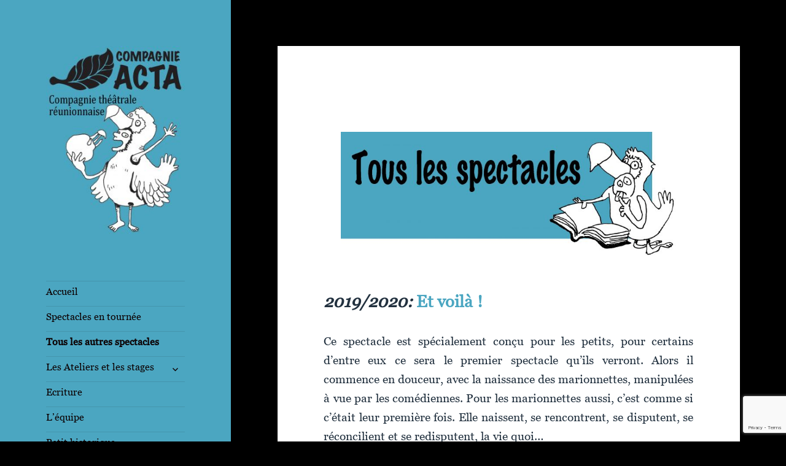

--- FILE ---
content_type: text/html; charset=UTF-8
request_url: https://www.actatheatre.com/la-compagnie/tous-les-spectacles-de-la-compagnie-acta/
body_size: 18937
content:
<!DOCTYPE html>
<html lang="fr-FR" class="no-js">
<head>
	<meta charset="UTF-8">
	<meta name="viewport" content="width=device-width">
	<link rel="profile" href="https://gmpg.org/xfn/11">
	<link rel="pingback" href="https://www.actatheatre.com/xmlrpc.php">
	<script>(function(html){html.className = html.className.replace(/\bno-js\b/,'js')})(document.documentElement);</script>
<title>Tous les spectacles &#8211; Compagnie ACTA</title>
<meta name='robots' content='max-image-preview:large' />
<link rel='dns-prefetch' href='//www.actatheatre.com' />
<link rel="alternate" type="application/rss+xml" title="Compagnie ACTA &raquo; Flux" href="https://www.actatheatre.com/feed/" />
<link rel="alternate" type="application/rss+xml" title="Compagnie ACTA &raquo; Flux des commentaires" href="https://www.actatheatre.com/comments/feed/" />
<link rel="alternate" title="oEmbed (JSON)" type="application/json+oembed" href="https://www.actatheatre.com/wp-json/oembed/1.0/embed?url=https%3A%2F%2Fwww.actatheatre.com%2Fla-compagnie%2Ftous-les-spectacles-de-la-compagnie-acta%2F" />
<link rel="alternate" title="oEmbed (XML)" type="text/xml+oembed" href="https://www.actatheatre.com/wp-json/oembed/1.0/embed?url=https%3A%2F%2Fwww.actatheatre.com%2Fla-compagnie%2Ftous-les-spectacles-de-la-compagnie-acta%2F&#038;format=xml" />
<style id='wp-img-auto-sizes-contain-inline-css'>
img:is([sizes=auto i],[sizes^="auto," i]){contain-intrinsic-size:3000px 1500px}
/*# sourceURL=wp-img-auto-sizes-contain-inline-css */
</style>
<link rel='stylesheet' id='fontawesome-css' href='https://www.actatheatre.com/wp-content/plugins/media-grid/css/font-awesome/css/font-awesome.min.css?ver=4.3.0' media='all' />
<link rel='stylesheet' id='mg-custom-css-css' href='https://www.actatheatre.com/wp-content/plugins/media-grid/css/custom.css?ver=6.9' media='all' />
<style id='wp-emoji-styles-inline-css'>

	img.wp-smiley, img.emoji {
		display: inline !important;
		border: none !important;
		box-shadow: none !important;
		height: 1em !important;
		width: 1em !important;
		margin: 0 0.07em !important;
		vertical-align: -0.1em !important;
		background: none !important;
		padding: 0 !important;
	}
/*# sourceURL=wp-emoji-styles-inline-css */
</style>
<link rel='stylesheet' id='wp-block-library-css' href='https://www.actatheatre.com/wp-includes/css/dist/block-library/style.min.css?ver=6.9' media='all' />
<style id='wp-block-paragraph-inline-css'>
.is-small-text{font-size:.875em}.is-regular-text{font-size:1em}.is-large-text{font-size:2.25em}.is-larger-text{font-size:3em}.has-drop-cap:not(:focus):first-letter{float:left;font-size:8.4em;font-style:normal;font-weight:100;line-height:.68;margin:.05em .1em 0 0;text-transform:uppercase}body.rtl .has-drop-cap:not(:focus):first-letter{float:none;margin-left:.1em}p.has-drop-cap.has-background{overflow:hidden}:root :where(p.has-background){padding:1.25em 2.375em}:where(p.has-text-color:not(.has-link-color)) a{color:inherit}p.has-text-align-left[style*="writing-mode:vertical-lr"],p.has-text-align-right[style*="writing-mode:vertical-rl"]{rotate:180deg}
/*# sourceURL=https://www.actatheatre.com/wp-includes/blocks/paragraph/style.min.css */
</style>
<style id='global-styles-inline-css'>
:root{--wp--preset--aspect-ratio--square: 1;--wp--preset--aspect-ratio--4-3: 4/3;--wp--preset--aspect-ratio--3-4: 3/4;--wp--preset--aspect-ratio--3-2: 3/2;--wp--preset--aspect-ratio--2-3: 2/3;--wp--preset--aspect-ratio--16-9: 16/9;--wp--preset--aspect-ratio--9-16: 9/16;--wp--preset--color--black: #000000;--wp--preset--color--cyan-bluish-gray: #abb8c3;--wp--preset--color--white: #fff;--wp--preset--color--pale-pink: #f78da7;--wp--preset--color--vivid-red: #cf2e2e;--wp--preset--color--luminous-vivid-orange: #ff6900;--wp--preset--color--luminous-vivid-amber: #fcb900;--wp--preset--color--light-green-cyan: #7bdcb5;--wp--preset--color--vivid-green-cyan: #00d084;--wp--preset--color--pale-cyan-blue: #8ed1fc;--wp--preset--color--vivid-cyan-blue: #0693e3;--wp--preset--color--vivid-purple: #9b51e0;--wp--preset--color--dark-gray: #111;--wp--preset--color--light-gray: #f1f1f1;--wp--preset--color--yellow: #f4ca16;--wp--preset--color--dark-brown: #352712;--wp--preset--color--medium-pink: #e53b51;--wp--preset--color--light-pink: #ffe5d1;--wp--preset--color--dark-purple: #2e2256;--wp--preset--color--purple: #674970;--wp--preset--color--blue-gray: #22313f;--wp--preset--color--bright-blue: #55c3dc;--wp--preset--color--light-blue: #e9f2f9;--wp--preset--gradient--vivid-cyan-blue-to-vivid-purple: linear-gradient(135deg,rgb(6,147,227) 0%,rgb(155,81,224) 100%);--wp--preset--gradient--light-green-cyan-to-vivid-green-cyan: linear-gradient(135deg,rgb(122,220,180) 0%,rgb(0,208,130) 100%);--wp--preset--gradient--luminous-vivid-amber-to-luminous-vivid-orange: linear-gradient(135deg,rgb(252,185,0) 0%,rgb(255,105,0) 100%);--wp--preset--gradient--luminous-vivid-orange-to-vivid-red: linear-gradient(135deg,rgb(255,105,0) 0%,rgb(207,46,46) 100%);--wp--preset--gradient--very-light-gray-to-cyan-bluish-gray: linear-gradient(135deg,rgb(238,238,238) 0%,rgb(169,184,195) 100%);--wp--preset--gradient--cool-to-warm-spectrum: linear-gradient(135deg,rgb(74,234,220) 0%,rgb(151,120,209) 20%,rgb(207,42,186) 40%,rgb(238,44,130) 60%,rgb(251,105,98) 80%,rgb(254,248,76) 100%);--wp--preset--gradient--blush-light-purple: linear-gradient(135deg,rgb(255,206,236) 0%,rgb(152,150,240) 100%);--wp--preset--gradient--blush-bordeaux: linear-gradient(135deg,rgb(254,205,165) 0%,rgb(254,45,45) 50%,rgb(107,0,62) 100%);--wp--preset--gradient--luminous-dusk: linear-gradient(135deg,rgb(255,203,112) 0%,rgb(199,81,192) 50%,rgb(65,88,208) 100%);--wp--preset--gradient--pale-ocean: linear-gradient(135deg,rgb(255,245,203) 0%,rgb(182,227,212) 50%,rgb(51,167,181) 100%);--wp--preset--gradient--electric-grass: linear-gradient(135deg,rgb(202,248,128) 0%,rgb(113,206,126) 100%);--wp--preset--gradient--midnight: linear-gradient(135deg,rgb(2,3,129) 0%,rgb(40,116,252) 100%);--wp--preset--gradient--dark-gray-gradient-gradient: linear-gradient(90deg, rgba(17,17,17,1) 0%, rgba(42,42,42,1) 100%);--wp--preset--gradient--light-gray-gradient: linear-gradient(90deg, rgba(241,241,241,1) 0%, rgba(215,215,215,1) 100%);--wp--preset--gradient--white-gradient: linear-gradient(90deg, rgba(255,255,255,1) 0%, rgba(230,230,230,1) 100%);--wp--preset--gradient--yellow-gradient: linear-gradient(90deg, rgba(244,202,22,1) 0%, rgba(205,168,10,1) 100%);--wp--preset--gradient--dark-brown-gradient: linear-gradient(90deg, rgba(53,39,18,1) 0%, rgba(91,67,31,1) 100%);--wp--preset--gradient--medium-pink-gradient: linear-gradient(90deg, rgba(229,59,81,1) 0%, rgba(209,28,51,1) 100%);--wp--preset--gradient--light-pink-gradient: linear-gradient(90deg, rgba(255,229,209,1) 0%, rgba(255,200,158,1) 100%);--wp--preset--gradient--dark-purple-gradient: linear-gradient(90deg, rgba(46,34,86,1) 0%, rgba(66,48,123,1) 100%);--wp--preset--gradient--purple-gradient: linear-gradient(90deg, rgba(103,73,112,1) 0%, rgba(131,93,143,1) 100%);--wp--preset--gradient--blue-gray-gradient: linear-gradient(90deg, rgba(34,49,63,1) 0%, rgba(52,75,96,1) 100%);--wp--preset--gradient--bright-blue-gradient: linear-gradient(90deg, rgba(85,195,220,1) 0%, rgba(43,180,211,1) 100%);--wp--preset--gradient--light-blue-gradient: linear-gradient(90deg, rgba(233,242,249,1) 0%, rgba(193,218,238,1) 100%);--wp--preset--font-size--small: 13px;--wp--preset--font-size--medium: 20px;--wp--preset--font-size--large: 36px;--wp--preset--font-size--x-large: 42px;--wp--preset--spacing--20: 0.44rem;--wp--preset--spacing--30: 0.67rem;--wp--preset--spacing--40: 1rem;--wp--preset--spacing--50: 1.5rem;--wp--preset--spacing--60: 2.25rem;--wp--preset--spacing--70: 3.38rem;--wp--preset--spacing--80: 5.06rem;--wp--preset--shadow--natural: 6px 6px 9px rgba(0, 0, 0, 0.2);--wp--preset--shadow--deep: 12px 12px 50px rgba(0, 0, 0, 0.4);--wp--preset--shadow--sharp: 6px 6px 0px rgba(0, 0, 0, 0.2);--wp--preset--shadow--outlined: 6px 6px 0px -3px rgb(255, 255, 255), 6px 6px rgb(0, 0, 0);--wp--preset--shadow--crisp: 6px 6px 0px rgb(0, 0, 0);}:where(.is-layout-flex){gap: 0.5em;}:where(.is-layout-grid){gap: 0.5em;}body .is-layout-flex{display: flex;}.is-layout-flex{flex-wrap: wrap;align-items: center;}.is-layout-flex > :is(*, div){margin: 0;}body .is-layout-grid{display: grid;}.is-layout-grid > :is(*, div){margin: 0;}:where(.wp-block-columns.is-layout-flex){gap: 2em;}:where(.wp-block-columns.is-layout-grid){gap: 2em;}:where(.wp-block-post-template.is-layout-flex){gap: 1.25em;}:where(.wp-block-post-template.is-layout-grid){gap: 1.25em;}.has-black-color{color: var(--wp--preset--color--black) !important;}.has-cyan-bluish-gray-color{color: var(--wp--preset--color--cyan-bluish-gray) !important;}.has-white-color{color: var(--wp--preset--color--white) !important;}.has-pale-pink-color{color: var(--wp--preset--color--pale-pink) !important;}.has-vivid-red-color{color: var(--wp--preset--color--vivid-red) !important;}.has-luminous-vivid-orange-color{color: var(--wp--preset--color--luminous-vivid-orange) !important;}.has-luminous-vivid-amber-color{color: var(--wp--preset--color--luminous-vivid-amber) !important;}.has-light-green-cyan-color{color: var(--wp--preset--color--light-green-cyan) !important;}.has-vivid-green-cyan-color{color: var(--wp--preset--color--vivid-green-cyan) !important;}.has-pale-cyan-blue-color{color: var(--wp--preset--color--pale-cyan-blue) !important;}.has-vivid-cyan-blue-color{color: var(--wp--preset--color--vivid-cyan-blue) !important;}.has-vivid-purple-color{color: var(--wp--preset--color--vivid-purple) !important;}.has-black-background-color{background-color: var(--wp--preset--color--black) !important;}.has-cyan-bluish-gray-background-color{background-color: var(--wp--preset--color--cyan-bluish-gray) !important;}.has-white-background-color{background-color: var(--wp--preset--color--white) !important;}.has-pale-pink-background-color{background-color: var(--wp--preset--color--pale-pink) !important;}.has-vivid-red-background-color{background-color: var(--wp--preset--color--vivid-red) !important;}.has-luminous-vivid-orange-background-color{background-color: var(--wp--preset--color--luminous-vivid-orange) !important;}.has-luminous-vivid-amber-background-color{background-color: var(--wp--preset--color--luminous-vivid-amber) !important;}.has-light-green-cyan-background-color{background-color: var(--wp--preset--color--light-green-cyan) !important;}.has-vivid-green-cyan-background-color{background-color: var(--wp--preset--color--vivid-green-cyan) !important;}.has-pale-cyan-blue-background-color{background-color: var(--wp--preset--color--pale-cyan-blue) !important;}.has-vivid-cyan-blue-background-color{background-color: var(--wp--preset--color--vivid-cyan-blue) !important;}.has-vivid-purple-background-color{background-color: var(--wp--preset--color--vivid-purple) !important;}.has-black-border-color{border-color: var(--wp--preset--color--black) !important;}.has-cyan-bluish-gray-border-color{border-color: var(--wp--preset--color--cyan-bluish-gray) !important;}.has-white-border-color{border-color: var(--wp--preset--color--white) !important;}.has-pale-pink-border-color{border-color: var(--wp--preset--color--pale-pink) !important;}.has-vivid-red-border-color{border-color: var(--wp--preset--color--vivid-red) !important;}.has-luminous-vivid-orange-border-color{border-color: var(--wp--preset--color--luminous-vivid-orange) !important;}.has-luminous-vivid-amber-border-color{border-color: var(--wp--preset--color--luminous-vivid-amber) !important;}.has-light-green-cyan-border-color{border-color: var(--wp--preset--color--light-green-cyan) !important;}.has-vivid-green-cyan-border-color{border-color: var(--wp--preset--color--vivid-green-cyan) !important;}.has-pale-cyan-blue-border-color{border-color: var(--wp--preset--color--pale-cyan-blue) !important;}.has-vivid-cyan-blue-border-color{border-color: var(--wp--preset--color--vivid-cyan-blue) !important;}.has-vivid-purple-border-color{border-color: var(--wp--preset--color--vivid-purple) !important;}.has-vivid-cyan-blue-to-vivid-purple-gradient-background{background: var(--wp--preset--gradient--vivid-cyan-blue-to-vivid-purple) !important;}.has-light-green-cyan-to-vivid-green-cyan-gradient-background{background: var(--wp--preset--gradient--light-green-cyan-to-vivid-green-cyan) !important;}.has-luminous-vivid-amber-to-luminous-vivid-orange-gradient-background{background: var(--wp--preset--gradient--luminous-vivid-amber-to-luminous-vivid-orange) !important;}.has-luminous-vivid-orange-to-vivid-red-gradient-background{background: var(--wp--preset--gradient--luminous-vivid-orange-to-vivid-red) !important;}.has-very-light-gray-to-cyan-bluish-gray-gradient-background{background: var(--wp--preset--gradient--very-light-gray-to-cyan-bluish-gray) !important;}.has-cool-to-warm-spectrum-gradient-background{background: var(--wp--preset--gradient--cool-to-warm-spectrum) !important;}.has-blush-light-purple-gradient-background{background: var(--wp--preset--gradient--blush-light-purple) !important;}.has-blush-bordeaux-gradient-background{background: var(--wp--preset--gradient--blush-bordeaux) !important;}.has-luminous-dusk-gradient-background{background: var(--wp--preset--gradient--luminous-dusk) !important;}.has-pale-ocean-gradient-background{background: var(--wp--preset--gradient--pale-ocean) !important;}.has-electric-grass-gradient-background{background: var(--wp--preset--gradient--electric-grass) !important;}.has-midnight-gradient-background{background: var(--wp--preset--gradient--midnight) !important;}.has-small-font-size{font-size: var(--wp--preset--font-size--small) !important;}.has-medium-font-size{font-size: var(--wp--preset--font-size--medium) !important;}.has-large-font-size{font-size: var(--wp--preset--font-size--large) !important;}.has-x-large-font-size{font-size: var(--wp--preset--font-size--x-large) !important;}
/*# sourceURL=global-styles-inline-css */
</style>

<style id='classic-theme-styles-inline-css'>
/*! This file is auto-generated */
.wp-block-button__link{color:#fff;background-color:#32373c;border-radius:9999px;box-shadow:none;text-decoration:none;padding:calc(.667em + 2px) calc(1.333em + 2px);font-size:1.125em}.wp-block-file__button{background:#32373c;color:#fff;text-decoration:none}
/*# sourceURL=/wp-includes/css/classic-themes.min.css */
</style>
<link rel='stylesheet' id='contact-form-7-css' href='https://www.actatheatre.com/wp-content/plugins/contact-form-7/includes/css/styles.css?ver=6.1.4' media='all' />
<link rel='stylesheet' id='zoomBox-css' href='https://www.actatheatre.com/wp-content/plugins/zoom_box/zoom_box.css?ver=6.9' media='all' />
<link rel='stylesheet' id='twentyfifteen-fonts-css' href='https://www.actatheatre.com/wp-content/themes/twentyfifteen/assets/fonts/noto-sans-plus-noto-serif-plus-inconsolata.css?ver=20230328' media='all' />
<link rel='stylesheet' id='genericons-css' href='https://www.actatheatre.com/wp-content/themes/twentyfifteen/genericons/genericons.css?ver=20201026' media='all' />
<link rel='stylesheet' id='twentyfifteen-style-css' href='https://www.actatheatre.com/wp-content/themes/twentyfifteen/style.css?ver=20231107' media='all' />
<style id='twentyfifteen-style-inline-css'>
	/* Color Scheme */

	/* Background Color */
	body {
		background-color: #e9f2f9;
	}

	/* Sidebar Background Color */
	body:before,
	.site-header {
		background-color: #55c3dc;
	}

	/* Box Background Color */
	.post-navigation,
	.pagination,
	.secondary,
	.site-footer,
	.hentry,
	.page-header,
	.page-content,
	.comments-area,
	.widecolumn {
		background-color: #ffffff;
	}

	/* Box Background Color */
	button,
	input[type="button"],
	input[type="reset"],
	input[type="submit"],
	.pagination .prev,
	.pagination .next,
	.widget_calendar tbody a,
	.widget_calendar tbody a:hover,
	.widget_calendar tbody a:focus,
	.page-links a,
	.page-links a:hover,
	.page-links a:focus,
	.sticky-post {
		color: #ffffff;
	}

	/* Main Text Color */
	button,
	input[type="button"],
	input[type="reset"],
	input[type="submit"],
	.pagination .prev,
	.pagination .next,
	.widget_calendar tbody a,
	.page-links a,
	.sticky-post {
		background-color: #22313f;
	}

	/* Main Text Color */
	body,
	blockquote cite,
	blockquote small,
	a,
	.dropdown-toggle:after,
	.image-navigation a:hover,
	.image-navigation a:focus,
	.comment-navigation a:hover,
	.comment-navigation a:focus,
	.widget-title,
	.entry-footer a:hover,
	.entry-footer a:focus,
	.comment-metadata a:hover,
	.comment-metadata a:focus,
	.pingback .edit-link a:hover,
	.pingback .edit-link a:focus,
	.comment-list .reply a:hover,
	.comment-list .reply a:focus,
	.site-info a:hover,
	.site-info a:focus {
		color: #22313f;
	}

	/* Main Text Color */
	.entry-content a,
	.entry-summary a,
	.page-content a,
	.comment-content a,
	.pingback .comment-body > a,
	.author-description a,
	.taxonomy-description a,
	.textwidget a,
	.entry-footer a:hover,
	.comment-metadata a:hover,
	.pingback .edit-link a:hover,
	.comment-list .reply a:hover,
	.site-info a:hover {
		border-color: #22313f;
	}

	/* Secondary Text Color */
	button:hover,
	button:focus,
	input[type="button"]:hover,
	input[type="button"]:focus,
	input[type="reset"]:hover,
	input[type="reset"]:focus,
	input[type="submit"]:hover,
	input[type="submit"]:focus,
	.pagination .prev:hover,
	.pagination .prev:focus,
	.pagination .next:hover,
	.pagination .next:focus,
	.widget_calendar tbody a:hover,
	.widget_calendar tbody a:focus,
	.page-links a:hover,
	.page-links a:focus {
		background-color: rgba( 34, 49, 63, 0.7);
	}

	/* Secondary Text Color */
	blockquote,
	a:hover,
	a:focus,
	.main-navigation .menu-item-description,
	.post-navigation .meta-nav,
	.post-navigation a:hover .post-title,
	.post-navigation a:focus .post-title,
	.image-navigation,
	.image-navigation a,
	.comment-navigation,
	.comment-navigation a,
	.widget,
	.author-heading,
	.entry-footer,
	.entry-footer a,
	.taxonomy-description,
	.page-links > .page-links-title,
	.entry-caption,
	.comment-author,
	.comment-metadata,
	.comment-metadata a,
	.pingback .edit-link,
	.pingback .edit-link a,
	.post-password-form label,
	.comment-form label,
	.comment-notes,
	.comment-awaiting-moderation,
	.logged-in-as,
	.form-allowed-tags,
	.no-comments,
	.site-info,
	.site-info a,
	.wp-caption-text,
	.gallery-caption,
	.comment-list .reply a,
	.widecolumn label,
	.widecolumn .mu_register label {
		color: rgba( 34, 49, 63, 0.7);
	}

	/* Secondary Text Color */
	blockquote,
	.logged-in-as a:hover,
	.comment-author a:hover {
		border-color: rgba( 34, 49, 63, 0.7);
	}

	/* Border Color */
	hr,
	.dropdown-toggle:hover,
	.dropdown-toggle:focus {
		background-color: rgba( 34, 49, 63, 0.1);
	}

	/* Border Color */
	pre,
	abbr[title],
	table,
	th,
	td,
	input,
	textarea,
	.main-navigation ul,
	.main-navigation li,
	.post-navigation,
	.post-navigation div + div,
	.pagination,
	.comment-navigation,
	.widget li,
	.widget_categories .children,
	.widget_nav_menu .sub-menu,
	.widget_pages .children,
	.site-header,
	.site-footer,
	.hentry + .hentry,
	.author-info,
	.entry-content .page-links a,
	.page-links > span,
	.page-header,
	.comments-area,
	.comment-list + .comment-respond,
	.comment-list article,
	.comment-list .pingback,
	.comment-list .trackback,
	.comment-list .reply a,
	.no-comments {
		border-color: rgba( 34, 49, 63, 0.1);
	}

	/* Border Focus Color */
	a:focus,
	button:focus,
	input:focus {
		outline-color: rgba( 34, 49, 63, 0.3);
	}

	input:focus,
	textarea:focus {
		border-color: rgba( 34, 49, 63, 0.3);
	}

	/* Sidebar Link Color */
	.secondary-toggle:before {
		color: #ffffff;
	}

	.site-title a,
	.site-description {
		color: #ffffff;
	}

	/* Sidebar Text Color */
	.site-title a:hover,
	.site-title a:focus {
		color: rgba( 255, 255, 255, 0.7);
	}

	/* Sidebar Border Color */
	.secondary-toggle {
		border-color: rgba( 255, 255, 255, 0.1);
	}

	/* Sidebar Border Focus Color */
	.secondary-toggle:hover,
	.secondary-toggle:focus {
		border-color: rgba( 255, 255, 255, 0.3);
	}

	.site-title a {
		outline-color: rgba( 255, 255, 255, 0.3);
	}

	/* Meta Background Color */
	.entry-footer {
		background-color: #f1f1f1;
	}

	@media screen and (min-width: 38.75em) {
		/* Main Text Color */
		.page-header {
			border-color: #22313f;
		}
	}

	@media screen and (min-width: 59.6875em) {
		/* Make sure its transparent on desktop */
		.site-header,
		.secondary {
			background-color: transparent;
		}

		/* Sidebar Background Color */
		.widget button,
		.widget input[type="button"],
		.widget input[type="reset"],
		.widget input[type="submit"],
		.widget_calendar tbody a,
		.widget_calendar tbody a:hover,
		.widget_calendar tbody a:focus {
			color: #55c3dc;
		}

		/* Sidebar Link Color */
		.secondary a,
		.dropdown-toggle:after,
		.widget-title,
		.widget blockquote cite,
		.widget blockquote small {
			color: #ffffff;
		}

		.widget button,
		.widget input[type="button"],
		.widget input[type="reset"],
		.widget input[type="submit"],
		.widget_calendar tbody a {
			background-color: #ffffff;
		}

		.textwidget a {
			border-color: #ffffff;
		}

		/* Sidebar Text Color */
		.secondary a:hover,
		.secondary a:focus,
		.main-navigation .menu-item-description,
		.widget,
		.widget blockquote,
		.widget .wp-caption-text,
		.widget .gallery-caption {
			color: rgba( 255, 255, 255, 0.7);
		}

		.widget button:hover,
		.widget button:focus,
		.widget input[type="button"]:hover,
		.widget input[type="button"]:focus,
		.widget input[type="reset"]:hover,
		.widget input[type="reset"]:focus,
		.widget input[type="submit"]:hover,
		.widget input[type="submit"]:focus,
		.widget_calendar tbody a:hover,
		.widget_calendar tbody a:focus {
			background-color: rgba( 255, 255, 255, 0.7);
		}

		.widget blockquote {
			border-color: rgba( 255, 255, 255, 0.7);
		}

		/* Sidebar Border Color */
		.main-navigation ul,
		.main-navigation li,
		.widget input,
		.widget textarea,
		.widget table,
		.widget th,
		.widget td,
		.widget pre,
		.widget li,
		.widget_categories .children,
		.widget_nav_menu .sub-menu,
		.widget_pages .children,
		.widget abbr[title] {
			border-color: rgba( 255, 255, 255, 0.1);
		}

		.dropdown-toggle:hover,
		.dropdown-toggle:focus,
		.widget hr {
			background-color: rgba( 255, 255, 255, 0.1);
		}

		.widget input:focus,
		.widget textarea:focus {
			border-color: rgba( 255, 255, 255, 0.3);
		}

		.sidebar a:focus,
		.dropdown-toggle:focus {
			outline-color: rgba( 255, 255, 255, 0.3);
		}
	}

		/* Custom Header Background Color */
		body:before,
		.site-header {
			background-color: #4ba6c1;
		}

		@media screen and (min-width: 59.6875em) {
			.site-header,
			.secondary {
				background-color: transparent;
			}

			.widget button,
			.widget input[type="button"],
			.widget input[type="reset"],
			.widget input[type="submit"],
			.widget_calendar tbody a,
			.widget_calendar tbody a:hover,
			.widget_calendar tbody a:focus {
				color: #4ba6c1;
			}
		}
	

		/* Custom Sidebar Text Color */
		.site-title a,
		.site-description,
		.secondary-toggle:before {
			color: #0c0002;
		}

		.site-title a:hover,
		.site-title a:focus {
			color: rgba( 12, 0, 2, 0.7);
		}

		.secondary-toggle {
			border-color: rgba( 12, 0, 2, 0.1);
		}

		.secondary-toggle:hover,
		.secondary-toggle:focus {
			border-color: rgba( 12, 0, 2, 0.3);
		}

		.site-title a {
			outline-color: rgba( 12, 0, 2, 0.3);
		}

		@media screen and (min-width: 59.6875em) {
			.secondary a,
			.dropdown-toggle:after,
			.widget-title,
			.widget blockquote cite,
			.widget blockquote small {
				color: #0c0002;
			}

			.widget button,
			.widget input[type="button"],
			.widget input[type="reset"],
			.widget input[type="submit"],
			.widget_calendar tbody a {
				background-color: #0c0002;
			}

			.textwidget a {
				border-color: #0c0002;
			}

			.secondary a:hover,
			.secondary a:focus,
			.main-navigation .menu-item-description,
			.widget,
			.widget blockquote,
			.widget .wp-caption-text,
			.widget .gallery-caption {
				color: rgba( 12, 0, 2, 0.7);
			}

			.widget button:hover,
			.widget button:focus,
			.widget input[type="button"]:hover,
			.widget input[type="button"]:focus,
			.widget input[type="reset"]:hover,
			.widget input[type="reset"]:focus,
			.widget input[type="submit"]:hover,
			.widget input[type="submit"]:focus,
			.widget_calendar tbody a:hover,
			.widget_calendar tbody a:focus {
				background-color: rgba( 12, 0, 2, 0.7);
			}

			.widget blockquote {
				border-color: rgba( 12, 0, 2, 0.7);
			}

			.main-navigation ul,
			.main-navigation li,
			.secondary-toggle,
			.widget input,
			.widget textarea,
			.widget table,
			.widget th,
			.widget td,
			.widget pre,
			.widget li,
			.widget_categories .children,
			.widget_nav_menu .sub-menu,
			.widget_pages .children,
			.widget abbr[title] {
				border-color: rgba( 12, 0, 2, 0.1);
			}

			.dropdown-toggle:hover,
			.dropdown-toggle:focus,
			.widget hr {
				background-color: rgba( 12, 0, 2, 0.1);
			}

			.widget input:focus,
			.widget textarea:focus {
				border-color: rgba( 12, 0, 2, 0.3);
			}

			.sidebar a:focus,
			.dropdown-toggle:focus {
				outline-color: rgba( 12, 0, 2, 0.3);
			}
		}
	
/*# sourceURL=twentyfifteen-style-inline-css */
</style>
<link rel='stylesheet' id='twentyfifteen-block-style-css' href='https://www.actatheatre.com/wp-content/themes/twentyfifteen/css/blocks.css?ver=20230623' media='all' />
<script src="https://www.actatheatre.com/wp-includes/js/jquery/jquery.min.js?ver=3.7.1" id="jquery-core-js"></script>
<script src="https://www.actatheatre.com/wp-includes/js/jquery/jquery-migrate.min.js?ver=3.4.1" id="jquery-migrate-js"></script>
<script id="sfpp-fb-root-js-extra">
var sfpp_script_vars = {"language":"fr_FR","appId":"297186066963865"};
//# sourceURL=sfpp-fb-root-js-extra
</script>
<script async="async" src="https://www.actatheatre.com/wp-content/plugins/simple-facebook-twitter-widget/js/simple-facebook-page-root.js?ver=1.7.0" id="sfpp-fb-root-js"></script>
<script id="twentyfifteen-script-js-extra">
var screenReaderText = {"expand":"\u003Cspan class=\"screen-reader-text\"\u003Eouvrir le sous-menu\u003C/span\u003E","collapse":"\u003Cspan class=\"screen-reader-text\"\u003Efermer le sous-menu\u003C/span\u003E"};
//# sourceURL=twentyfifteen-script-js-extra
</script>
<script src="https://www.actatheatre.com/wp-content/themes/twentyfifteen/js/functions.js?ver=20221101" id="twentyfifteen-script-js" defer data-wp-strategy="defer"></script>
<link rel="https://api.w.org/" href="https://www.actatheatre.com/wp-json/" /><link rel="alternate" title="JSON" type="application/json" href="https://www.actatheatre.com/wp-json/wp/v2/pages/6154" /><link rel="EditURI" type="application/rsd+xml" title="RSD" href="https://www.actatheatre.com/xmlrpc.php?rsd" />
<meta name="generator" content="WordPress 6.9" />
<link rel="canonical" href="https://www.actatheatre.com/la-compagnie/tous-les-spectacles-de-la-compagnie-acta/" />
<link rel='shortlink' href='https://www.actatheatre.com/?p=6154' />
<style type="text/css" media="screen">
	@font-face {
	  font-family: "header-font";
	  src: url("https://www.actatheatre.com/wp-content/plugins/font-uploader/fonts/Vani.ttf");
	}
	@font-face {
	  font-family: "body-font";
	  src: url("https://www.actatheatre.com/wp-content/plugins/font-uploader/fonts/Vani.ttf");
	}
	@font-face {
	  font-family: "lists-font";
	  src: url("https://www.actatheatre.com/wp-content/plugins/font-uploader/fonts/Vani.ttf");
	}
	@font-face {
	  font-family: "custom-one";
	  src: url("https://www.actatheatre.com/wp-content/plugins/font-uploader/fonts/Vani.ttf");
	}
	@font-face {
	  font-family: "custom-two";
	  src: url("https://www.actatheatre.com/wp-content/uploads/fonts/ebrima.ttf");
	}h1, h2, h3, h4, h5, h6, h7	{
	font-family: "header-font"!important;
	}p, em, div	{
		font-family: "body-font"!important;
	}
	li	{
		font-family: "lists-font"!important;
	}.mg_new_filters a.mgf	{
		font-family: "custom-one"!important;
	}.mg_overlay_tit	{
		font-family: "custom-two"!important;
	}
</style><!--[if lt IE 10]><style type="text/css" media="screen"></style><![endif]-->
<style>
/*--ZOOM BOX--*/
#zoomBox.loading:before {background-image: url('https://www.actatheatre.com/wp-content/plugins/zoom_box/loading.gif');}
</style>

		<style type="text/css" id="twentyfifteen-header-css">
				.site-header {
			padding-top: 14px;
			padding-bottom: 14px;
		}

		.site-branding {
			min-height: 42px;
		}

		@media screen and (min-width: 46.25em) {
			.site-header {
				padding-top: 21px;
				padding-bottom: 21px;
			}
			.site-branding {
				min-height: 56px;
			}
		}
		@media screen and (min-width: 55em) {
			.site-header {
				padding-top: 25px;
				padding-bottom: 25px;
			}
			.site-branding {
				min-height: 62px;
			}
		}
		@media screen and (min-width: 59.6875em) {
			.site-header {
				padding-top: 0;
				padding-bottom: 0;
			}
			.site-branding {
				min-height: 0;
			}
		}
					.site-title,
		.site-description {
			clip: rect(1px, 1px, 1px, 1px);
			position: absolute;
		}
		</style>
		<style id="custom-background-css">
body.custom-background { background-color: #000000; }
</style>
	<link rel="icon" href="https://www.actatheatre.com/wp-content/uploads/2016/08/cropped-logo-compagnie-acta-noir-ok-32x32.jpg" sizes="32x32" />
<link rel="icon" href="https://www.actatheatre.com/wp-content/uploads/2016/08/cropped-logo-compagnie-acta-noir-ok-192x192.jpg" sizes="192x192" />
<link rel="apple-touch-icon" href="https://www.actatheatre.com/wp-content/uploads/2016/08/cropped-logo-compagnie-acta-noir-ok-180x180.jpg" />
<meta name="msapplication-TileImage" content="https://www.actatheatre.com/wp-content/uploads/2016/08/cropped-logo-compagnie-acta-noir-ok-270x270.jpg" />
<link rel='stylesheet' id='mailpoet_public-css' href='https://www.actatheatre.com/wp-content/plugins/mailpoet/assets/dist/css/mailpoet-public.eb66e3ab.css?ver=6.9' media='all' />
</head>

<body class="wp-singular page-template-default page page-id-6154 page-child parent-pageid-5734 custom-background wp-custom-logo wp-embed-responsive wp-theme-twentyfifteen">
<div id="page" class="hfeed site">
	<a class="skip-link screen-reader-text" href="#content">
		Aller au contenu	</a>

	<div id="sidebar" class="sidebar">
		<header id="masthead" class="site-header">
			<div class="site-branding">
				<a href="https://www.actatheatre.com/" class="custom-logo-link" rel="home"><img width="248" height="337" src="https://www.actatheatre.com/wp-content/uploads/2017/03/cropped-essaititremenu2.jpg" class="custom-logo" alt="Compagnie ACTA" decoding="async" fetchpriority="high" srcset="https://www.actatheatre.com/wp-content/uploads/2017/03/cropped-essaititremenu2.jpg 248w, https://www.actatheatre.com/wp-content/uploads/2017/03/cropped-essaititremenu2-221x300.jpg 221w" sizes="(max-width: 248px) 100vw, 248px" /></a>						<p class="site-title"><a href="https://www.actatheatre.com/" rel="home">Compagnie ACTA</a></p>
										<button class="secondary-toggle">Menu et widgets</button>
			</div><!-- .site-branding -->
		</header><!-- .site-header -->

			<div id="secondary" class="secondary">

					<nav id="site-navigation" class="main-navigation">
				<div class="menu-menu-site-fev-2017-container"><ul id="menu-menu-site-fev-2017" class="nav-menu"><li id="menu-item-6928" class="menu-item menu-item-type-post_type menu-item-object-page menu-item-home menu-item-6928"><a href="https://www.actatheatre.com/">Accueil</a></li>
<li id="menu-item-6864" class="menu-item menu-item-type-post_type menu-item-object-page menu-item-6864"><a href="https://www.actatheatre.com/spectaclesentournee/">Spectacles en tournée</a></li>
<li id="menu-item-6155" class="menu-item menu-item-type-post_type menu-item-object-page current-menu-item page_item page-item-6154 current_page_item menu-item-6155"><a href="https://www.actatheatre.com/la-compagnie/tous-les-spectacles-de-la-compagnie-acta/" aria-current="page">Tous les autres spectacles</a></li>
<li id="menu-item-5759" class="menu-item menu-item-type-post_type menu-item-object-page menu-item-has-children menu-item-5759"><a href="https://www.actatheatre.com/ateliers/">Les Ateliers et les stages</a>
<ul class="sub-menu">
	<li id="menu-item-6153" class="menu-item menu-item-type-post_type menu-item-object-page menu-item-6153"><a href="https://www.actatheatre.com/ateliers/lactualite-des-stages/">Infos pratiques</a></li>
	<li id="menu-item-5761" class="menu-item menu-item-type-post_type menu-item-object-page menu-item-5761"><a href="https://www.actatheatre.com/ateliers/archives-des-ateliers-et-des-stages/">Archives des ateliers et des stages</a></li>
</ul>
</li>
<li id="menu-item-7318" class="menu-item menu-item-type-post_type menu-item-object-page menu-item-7318"><a href="https://www.actatheatre.com/ecriture/">Ecriture</a></li>
<li id="menu-item-5755" class="menu-item menu-item-type-post_type menu-item-object-page menu-item-5755"><a href="https://www.actatheatre.com/la-compagnie/lequipe/">L’équipe</a></li>
<li id="menu-item-5754" class="menu-item menu-item-type-post_type menu-item-object-page menu-item-5754"><a href="https://www.actatheatre.com/la-compagnie/historique/">Petit historique</a></li>
<li id="menu-item-6141" class="menu-item menu-item-type-post_type menu-item-object-page menu-item-has-children menu-item-6141"><a href="https://www.actatheatre.com/memoire-du-theatre-sous-les-arbres/">Mémoire du Théâtre sous les Arbres</a>
<ul class="sub-menu">
	<li id="menu-item-6150" class="menu-item menu-item-type-post_type menu-item-object-page menu-item-6150"><a href="https://www.actatheatre.com/memoire-du-theatre-sous-les-arbres/quelques-grands-moments/">Quelques grands moments</a></li>
	<li id="menu-item-6152" class="menu-item menu-item-type-post_type menu-item-object-page menu-item-6152"><a href="https://www.actatheatre.com/memoire-du-theatre-sous-les-arbres/les-anciens-spectacles/">Les programmes du Théâtre Sous les Arbres</a></li>
</ul>
</li>
<li id="menu-item-5762" class="menu-item menu-item-type-post_type menu-item-object-page menu-item-5762"><a href="https://www.actatheatre.com/contacts/">Nous contacter</a></li>
</ul></div>			</nav><!-- .main-navigation -->
		
		
					<div id="widget-area" class="widget-area" role="complementary">
				<aside id="simple_facebook_page_feed_widget-2" class="widget widget_simple_facebook_page_feed_widget"><h2 class="widget-title">Facebook</h2><!-- This Facebook Page Feed was generated with Simple Facebook Page Widget & Shortcode plugin v1.7.0 - https://wordpress.org/plugins/simple-facebook-twitter-widget/ --><div id="simple-facebook-widget" style="text-align:initial;"><div class="fb-page" data-href="https://www.facebook.com/compagnieacta" data-width="340" data-height="225" data-tabs="timeline" data-hide-cover="0" data-show-facepile="0" data-hide-cta="0" data-small-header="1" data-adapt-container-width="1"></div></div><!-- End Simple Facebook Page Plugin (Widget) --></aside><aside id="calendar-2" class="widget widget_calendar"><div id="calendar_wrap" class="calendar_wrap"><table id="wp-calendar" class="wp-calendar-table">
	<caption>janvier 2026</caption>
	<thead>
	<tr>
		<th scope="col" aria-label="lundi">L</th>
		<th scope="col" aria-label="mardi">M</th>
		<th scope="col" aria-label="mercredi">M</th>
		<th scope="col" aria-label="jeudi">J</th>
		<th scope="col" aria-label="vendredi">V</th>
		<th scope="col" aria-label="samedi">S</th>
		<th scope="col" aria-label="dimanche">D</th>
	</tr>
	</thead>
	<tbody>
	<tr>
		<td colspan="3" class="pad">&nbsp;</td><td>1</td><td>2</td><td>3</td><td>4</td>
	</tr>
	<tr>
		<td>5</td><td>6</td><td>7</td><td>8</td><td>9</td><td>10</td><td>11</td>
	</tr>
	<tr>
		<td>12</td><td>13</td><td>14</td><td>15</td><td>16</td><td>17</td><td>18</td>
	</tr>
	<tr>
		<td>19</td><td>20</td><td>21</td><td>22</td><td id="today">23</td><td>24</td><td>25</td>
	</tr>
	<tr>
		<td>26</td><td>27</td><td>28</td><td>29</td><td>30</td><td>31</td>
		<td class="pad" colspan="1">&nbsp;</td>
	</tr>
	</tbody>
	</table><nav aria-label="Mois précédents et suivants" class="wp-calendar-nav">
		<span class="wp-calendar-nav-prev"><a href="https://www.actatheatre.com/2025/05/">&laquo; Mai</a></span>
		<span class="pad">&nbsp;</span>
		<span class="wp-calendar-nav-next">&nbsp;</span>
	</nav></div></aside><aside id="text-4" class="widget widget_text">			<div class="textwidget"></div>
		</aside>      <aside id="mailpoet_form-3" class="widget widget_mailpoet_form">
  
      <h2 class="widget-title">Abonnez-vous à notre infolettre</h2>
  
  <div class="
    mailpoet_form_popup_overlay
      "></div>
  <div
    id="mailpoet_form_1"
    class="
      mailpoet_form
      mailpoet_form_widget
      mailpoet_form_position_
      mailpoet_form_animation_
    "
      >

    <style type="text/css">
     #mailpoet_form_1 .mailpoet_form {  }
#mailpoet_form_1 .mailpoet_column_with_background { padding: 10px; }
#mailpoet_form_1 .mailpoet_form_column:not(:first-child) { margin-left: 20px; }
#mailpoet_form_1 .mailpoet_paragraph { line-height: 20px; margin-bottom: 20px; }
#mailpoet_form_1 .mailpoet_segment_label, #mailpoet_form_1 .mailpoet_text_label, #mailpoet_form_1 .mailpoet_textarea_label, #mailpoet_form_1 .mailpoet_select_label, #mailpoet_form_1 .mailpoet_radio_label, #mailpoet_form_1 .mailpoet_checkbox_label, #mailpoet_form_1 .mailpoet_list_label, #mailpoet_form_1 .mailpoet_date_label { display: block; font-weight: normal; }
#mailpoet_form_1 .mailpoet_text, #mailpoet_form_1 .mailpoet_textarea, #mailpoet_form_1 .mailpoet_select, #mailpoet_form_1 .mailpoet_date_month, #mailpoet_form_1 .mailpoet_date_day, #mailpoet_form_1 .mailpoet_date_year, #mailpoet_form_1 .mailpoet_date { display: block; }
#mailpoet_form_1 .mailpoet_text, #mailpoet_form_1 .mailpoet_textarea { width: 200px; }
#mailpoet_form_1 .mailpoet_checkbox {  }
#mailpoet_form_1 .mailpoet_submit {  }
#mailpoet_form_1 .mailpoet_divider {  }
#mailpoet_form_1 .mailpoet_message {  }
#mailpoet_form_1 .mailpoet_form_loading { width: 30px; text-align: center; line-height: normal; }
#mailpoet_form_1 .mailpoet_form_loading > span { width: 5px; height: 5px; background-color: #5b5b5b; }#mailpoet_form_1{border-radius: 0px;text-align: left;}#mailpoet_form_1 form.mailpoet_form {padding: 20px;}#mailpoet_form_1{width: 100%;}#mailpoet_form_1 .mailpoet_message {margin: 0; padding: 0 20px;}#mailpoet_form_1 .mailpoet_paragraph.last {margin-bottom: 0} @media (max-width: 500px) {#mailpoet_form_1 {background-image: none;}} @media (min-width: 500px) {#mailpoet_form_1 .last .mailpoet_paragraph:last-child {margin-bottom: 0}}  @media (max-width: 500px) {#mailpoet_form_1 .mailpoet_form_column:last-child .mailpoet_paragraph:last-child {margin-bottom: 0}} 
    </style>

    <form
      target="_self"
      method="post"
      action="https://www.actatheatre.com/wp-admin/admin-post.php?action=mailpoet_subscription_form"
      class="mailpoet_form mailpoet_form_form mailpoet_form_widget"
      novalidate
      data-delay=""
      data-exit-intent-enabled=""
      data-font-family=""
      data-cookie-expiration-time=""
    >
      <input type="hidden" name="data[form_id]" value="1" />
      <input type="hidden" name="token" value="020e7c4ad4" />
      <input type="hidden" name="api_version" value="v1" />
      <input type="hidden" name="endpoint" value="subscribers" />
      <input type="hidden" name="mailpoet_method" value="subscribe" />

      <label class="mailpoet_hp_email_label" style="display: none !important;">Veuillez laisser ce champ vide<input type="email" name="data[email]"/></label><div class="mailpoet_paragraph "><input type="email" autocomplete="email" class="mailpoet_text" id="form_email_1" name="data[form_field_Zjg5NmYxNDkyMzE3X2VtYWls]" title="Adresse e-mail" value="" style="width:100%;box-sizing:border-box;padding:5px;margin: 0 auto 0 0;" data-automation-id="form_email"  placeholder="Adresse e-mail *" aria-label="Adresse e-mail *" data-parsley-errors-container=".mailpoet_error_8nkaw" data-parsley-required="true" required aria-required="true" data-parsley-minlength="6" data-parsley-maxlength="150" data-parsley-type-message="Cette valeur doit être un e-mail valide." data-parsley-required-message="Ce champ est nécessaire."/><span class="mailpoet_error_8nkaw"></span></div>
<div class="mailpoet_paragraph "><input type="submit" class="mailpoet_submit" value="Je m’abonne !" data-automation-id="subscribe-submit-button" style="width:100%;box-sizing:border-box;padding:5px;margin: 0 auto 0 0;border-color:transparent;" /><span class="mailpoet_form_loading"><span class="mailpoet_bounce1"></span><span class="mailpoet_bounce2"></span><span class="mailpoet_bounce3"></span></span></div>

      <div class="mailpoet_message">
        <p class="mailpoet_validate_success"
                style="display:none;"
                >Vérifiez votre boite de réception ou votre répertoire d’indésirables pour confirmer votre abonnement.
        </p>
        <p class="mailpoet_validate_error"
                style="display:none;"
                >        </p>
      </div>
    </form>

      </div>

      </aside>
  			</div><!-- .widget-area -->
		
	</div><!-- .secondary -->

	</div><!-- .sidebar -->

	<div id="content" class="site-content">

	<div id="primary" class="content-area">
		<main id="main" class="site-main">

		
<article id="post-6154" class="post-6154 page type-page status-publish hentry">
	
	<header class="entry-header">
		<h1 class="entry-title">Tous les spectacles</h1>	</header><!-- .entry-header -->

	<div class="entry-content">
		
<p></p>


<h1><style>
.entry-title {display:none;}<br /></style></h1>
<h3><em><img decoding="async" class="wp-image-7275 aligncenter" src="https://www.actatheatre.com/wp-content/uploads/2020/03/tous-les-spectacle-300x111.jpg" alt="" width="546" height="202" srcset="https://www.actatheatre.com/wp-content/uploads/2020/03/tous-les-spectacle-300x111.jpg 300w, https://www.actatheatre.com/wp-content/uploads/2020/03/tous-les-spectacle-1024x380.jpg 1024w, https://www.actatheatre.com/wp-content/uploads/2020/03/tous-les-spectacle-150x56.jpg 150w, https://www.actatheatre.com/wp-content/uploads/2020/03/tous-les-spectacle-768x285.jpg 768w, https://www.actatheatre.com/wp-content/uploads/2020/03/tous-les-spectacle-1536x570.jpg 1536w, https://www.actatheatre.com/wp-content/uploads/2020/03/tous-les-spectacle-2048x760.jpg 2048w" sizes="(max-width: 546px) 100vw, 546px" /></em></h3>
<h3><em>2019/2020:</em> <span style="color: #4ba6c1;">Et voilà !</span></h3>
<p style="text-align: justify;">Ce spectacle est spécialement conçu pour les petits, pour certains d’entre eux ce sera le premier spectacle qu’ils verront. Alors il commence en douceur, avec la naissance des marionnettes, manipulées à vue par les comédiennes. Pour les marionnettes aussi, c’est comme si c’était leur première fois. Elle naissent, se rencontrent, se disputent, se réconcilient et se redisputent, la vie quoi…</p>
<p><strong>Jeu:</strong> Christine Roget et Nadia Fillion.<br /><strong>Mise en scène:</strong> Michel Brès.</p>
<div id="mg_wrap_62" class="mg_grid_wrap mg_deeplink  mg_no_filters "><div id="mg_grid_62" class="mg_container   " rel="auto" mg-pag="1" ><div class="mg_loader">  <div class="mgl_1"></div>  <div class="mgl_2"></div>  <div class="mgl_3"></div>  <div class="mgl_4"></div></div><div id="69729aa6ea1c1" class="mg_box mg_pre_show col1_1 row1_2 m_col1_2 m_row1_3 mgi_7062 mg_pag_1 mg_gallery mg_transitions mg_closed   mgc_4" rel="pid_7062"  mgi_w="1" mgi_h="0.5" mgi_mw="0.5" mgi_mh="0.333" ><div class="mg_shadow_div"><div class="img_wrap mg_has_txt_under" ><div><img decoding="async" src="" class="thumb" alt="Et voilà !" fullurl="//www.actatheatre.com/wp-content/uploads/ewpt_cache/1100x550_85_1_c_FFFFFF_f27464e0e4649388603630075286964c.jpg" mobileurl="//www.actatheatre.com/wp-content/uploads/ewpt_cache/400x267_85_1_c_FFFFFF_f27464e0e4649388603630075286964c.jpg" /><noscript><img decoding="async" src="//www.actatheatre.com/wp-content/uploads/ewpt_cache/1100x550_85_1_c_FFFFFF_f27464e0e4649388603630075286964c.jpg" alt="Et voilà !" /></noscript><div class="overlays"><div class="overlay"></div><div class="cell_more"><span></span></div><div class="cell_type"><span class="mg_overlay_tit">Et voilà !</span></div></div><a href="https://www.actatheatre.com/la-compagnie/tous-les-spectacles-de-la-compagnie-acta/#!mg_ld_7062" class="mg_seo_dl_link">'</a></div></div></div></div></div></div>
<h3><em>2019/2020:</em> <span style="color: #4ba6c1;">Petite fille</span></h3>
<p style="text-align: justify;">Une femme pense à la vie qu’elle a vécue. Elle est chez elle, en train de coudre et les souvenirs reviennent. Souvenirs obsédants d’une enfance troublée. Elle se revoit, elle s’objective dans cette petite fille, dont la mère est absente et le père trop présent. Et peu à peu, elle se libérera de son passé en le formulant.</p>
<p><strong>Auteur et interprète:</strong> Arlette Bloch.&gt;<br /><strong>Mise en scène:</strong> Michel Brès.</p>
<div id="mg_wrap_65" class="mg_grid_wrap mg_deeplink  mg_no_filters "><div id="mg_grid_65" class="mg_container   " rel="auto" mg-pag="1" ><div class="mg_loader">  <div class="mgl_1"></div>  <div class="mgl_2"></div>  <div class="mgl_3"></div>  <div class="mgl_4"></div></div><div id="69729aa6eb4bd" class="mg_box mg_pre_show col1_1 row1_2 m_col1_2 m_row1_3 mgi_7127 mg_pag_1 mg_gallery mg_transitions mg_closed   mgc_4" rel="pid_7127"  mgi_w="1" mgi_h="0.5" mgi_mw="0.5" mgi_mh="0.333" ><div class="mg_shadow_div"><div class="img_wrap mg_has_txt_under" ><div><img decoding="async" src="" class="thumb" alt="Petite fille" fullurl="//www.actatheatre.com/wp-content/uploads/ewpt_cache/1100x550_85_1_c_FFFFFF_6fad1cefc20fe3515c42d3a24e5dda0c.jpg" mobileurl="//www.actatheatre.com/wp-content/uploads/ewpt_cache/400x267_85_1_c_FFFFFF_6fad1cefc20fe3515c42d3a24e5dda0c.jpg" /><noscript><img decoding="async" src="//www.actatheatre.com/wp-content/uploads/ewpt_cache/1100x550_85_1_c_FFFFFF_6fad1cefc20fe3515c42d3a24e5dda0c.jpg" alt="Petite fille" /></noscript><div class="overlays"><div class="overlay"></div><div class="cell_more"><span></span></div><div class="cell_type"><span class="mg_overlay_tit">Petite fille</span></div></div><a href="https://www.actatheatre.com/la-compagnie/tous-les-spectacles-de-la-compagnie-acta/#!mg_ld_7127" class="mg_seo_dl_link">'</a></div></div></div></div></div></div>
<h3 style="text-align: left;"><em>2017/2018: </em><span style="color: #4ba6c1;">Quatre heures à Chatila</span></h3>
<p style="text-align: left;" align="justify"><em>D&rsquo;après Jean Genet</em></p>
<p style="text-align: justify;">Ce n&rsquo;est pas un texte théâtral. C&rsquo;est un témoignage. Un témoignage partagé entre des acteurs et des spectateurs vivants, avec toute l&rsquo;émotion de la rencontre théâtrale.</p>
<p style="text-align: justify;">Notre seule ambition est de partager avec des spectateurs ce témoignage qui nous fait vivre de façon tangible l&rsquo;expérience d&rsquo;un homme face à l&rsquo;horreur. Puisse cela contribuer à ne pas oublier ce dont est capable l&rsquo;humanité. Et peut-être à nous en préserver.</p>
<p><b>Texte:</b> <i>Quatre heures à Chatila</i> Editions Gallimard<br /><b>Auteur:</b> Jean GENET<br /><b>Mise en scène:</b> Kristof Langromme<br /><b>Texte dit par: </b>Christine Roget et Michel Brès<br /><b>Bande-son: </b>Jean-Pierre Guiner</p>
<div id="mg_wrap_64" class="mg_grid_wrap mg_deeplink  mg_no_filters "><div id="mg_grid_64" class="mg_container   " rel="auto" mg-pag="1" ><div class="mg_loader">  <div class="mgl_1"></div>  <div class="mgl_2"></div>  <div class="mgl_3"></div>  <div class="mgl_4"></div></div><div id="69729aa6ef04f" class="mg_box mg_pre_show col1_1 row1_2 m_col1_2 m_row1_3 mgi_7141 mg_pag_1 mg_gallery mg_transitions mg_closed   mgc_4" rel="pid_7141"  mgi_w="1" mgi_h="0.5" mgi_mw="0.5" mgi_mh="0.333" ><div class="mg_shadow_div"><div class="img_wrap mg_has_txt_under" ><div><img decoding="async" src="" class="thumb" alt="Quatre heures à Chatila" fullurl="//www.actatheatre.com/wp-content/uploads/ewpt_cache/1100x550_85_1_c_FFFFFF_a83a37a8fcf42cee2bf28c96a00ec8c7.jpg" mobileurl="//www.actatheatre.com/wp-content/uploads/ewpt_cache/400x267_85_1_c_FFFFFF_a83a37a8fcf42cee2bf28c96a00ec8c7.jpg" /><noscript><img decoding="async" src="//www.actatheatre.com/wp-content/uploads/ewpt_cache/1100x550_85_1_c_FFFFFF_a83a37a8fcf42cee2bf28c96a00ec8c7.jpg" alt="Quatre heures à Chatila" /></noscript><div class="overlays"><div class="overlay"></div><div class="cell_more"><span></span></div><div class="cell_type"><span class="mg_overlay_tit">Quatre heures à Chatila</span></div></div><a href="https://www.actatheatre.com/la-compagnie/tous-les-spectacles-de-la-compagnie-acta/#!mg_ld_7141" class="mg_seo_dl_link">'</a></div></div></div></div></div></div>
<h3><em>2016: </em><span style="color: #4ba6c1;"><b>L&rsquo;extinction des dinosaures n&rsquo;aura pas lieu</b>.</span></h3>
<p style="text-align: justify;">Comme dans les fables de La Fontaine, les dinosaures ont revêtu des habits humains. Ils voient venir la catastrophe planétaire qui va les faire disparaitre et ils ne font rien. Vraiment stupides, ces dinosaures !</p>
<p style="text-align: justify;"><strong>Texte:</strong> Michel Brès.<br /><strong>Interprétation:</strong> Aurélie Chamand, Jessé Paviel et Michel Brès.<br /><strong>Mise en scène:</strong> Christine Roget.</p>
<p style="text-align: justify;"><div id="mg_wrap_47" class="mg_grid_wrap mg_deeplink  mg_no_filters "><div id="mg_grid_47" class="mg_container   " rel="auto" mg-pag="1" ><div class="mg_loader">  <div class="mgl_1"></div>  <div class="mgl_2"></div>  <div class="mgl_3"></div>  <div class="mgl_4"></div></div><div id="69729aa6f05ea" class="mg_box mg_pre_show col1_1 row1_2 m_col1_2 m_row1_3 mgi_5329 mg_pag_1 mg_gallery mg_transitions mg_closed   mgc_17 mgc_4" rel="pid_5329"  mgi_w="1" mgi_h="0.5" mgi_mw="0.5" mgi_mh="0.333" ><div class="mg_shadow_div"><div class="img_wrap mg_has_txt_under" ><div><img decoding="async" src="" class="thumb" alt="L’extinction des dinosaures n’aura pas lieu" fullurl="//www.actatheatre.com/wp-content/uploads/ewpt_cache/1100x550_85_1_c_FFFFFF_58951805cd93dcd6c3a8422f24865f66.jpg" mobileurl="//www.actatheatre.com/wp-content/uploads/ewpt_cache/400x267_85_1_c_FFFFFF_58951805cd93dcd6c3a8422f24865f66.jpg" /><noscript><img decoding="async" src="//www.actatheatre.com/wp-content/uploads/ewpt_cache/1100x550_85_1_c_FFFFFF_58951805cd93dcd6c3a8422f24865f66.jpg" alt="L’extinction des dinosaures n’aura pas lieu" /></noscript><div class="overlays"><div class="overlay"></div><div class="cell_more"><span></span></div><div class="cell_type"><span class="mg_overlay_tit">L’extinction des dinosaures n’aura pas lieu</span></div></div><a href="https://www.actatheatre.com/la-compagnie/tous-les-spectacles-de-la-compagnie-acta/#!mg_ld_5329" class="mg_seo_dl_link">'</a></div></div></div></div></div></div></p>
<h3><em>2015:</em> <span style="color: #4ba6c1;"><b>Juliette et Roméo</b>, petite tragédie portative d&rsquo;après Shakespeare</span></h3>
<p style="text-align: justify;">C’est l’histoire de Roméo et Juliette bien sûr, mais racontée par la Nourrice. Et elle en a gros sur le cœur, la Nourrice, parce que la petite Juliette, c’est elle qui l’a élevée, c’est elle qui a été le témoin de ses premiers émois amoureux, et tout ça pour finir si tragiquement… Alors elle a besoin de la raconter cette histoire, encore et encore, avec toutes ses marionnettes. Les marionnettes peuvent mourir tant de fois. Donc revivre aussi.</p>
<p><strong>Ecriture, marionnette et jeu: </strong>Christine Roget<br /><strong>Mise en scène :</strong> Michel Brès<br /><strong>Musique :</strong> Jean Pierre Jozéfinn<br /><b>Création</b> l<strong>umière :</strong> Laurent Filo</p>
<div id="mg_wrap_46" class="mg_grid_wrap mg_deeplink  mg_no_filters "><div id="mg_grid_46" class="mg_container   " rel="auto" mg-pag="1" ><div class="mg_loader">  <div class="mgl_1"></div>  <div class="mgl_2"></div>  <div class="mgl_3"></div>  <div class="mgl_4"></div></div><div id="69729aa6f1ac8" class="mg_box mg_pre_show col1_1 row1_2 m_col1_2 m_row1_3 mgi_6024 mg_pag_1 mg_gallery mg_transitions mg_closed   mgc_13 mgc_4" rel="pid_6024"  mgi_w="1" mgi_h="0.5" mgi_mw="0.5" mgi_mh="0.333" ><div class="mg_shadow_div"><div class="img_wrap mg_has_txt_under" ><div><img decoding="async" src="" class="thumb" alt="Juliette et Roméo" fullurl="//www.actatheatre.com/wp-content/uploads/ewpt_cache/1100x550_85_1_c_FFFFFF_6dab55551d4e4948533260a84a0f70fc.jpg" mobileurl="//www.actatheatre.com/wp-content/uploads/ewpt_cache/400x267_85_1_c_FFFFFF_6dab55551d4e4948533260a84a0f70fc.jpg" /><noscript><img decoding="async" src="//www.actatheatre.com/wp-content/uploads/ewpt_cache/1100x550_85_1_c_FFFFFF_6dab55551d4e4948533260a84a0f70fc.jpg" alt="Juliette et Roméo" /></noscript><div class="overlays"><div class="overlay"></div><div class="cell_more"><span></span></div><div class="cell_type"><span class="mg_overlay_tit">Juliette et Roméo</span></div></div><a href="https://www.actatheatre.com/la-compagnie/tous-les-spectacles-de-la-compagnie-acta/#!mg_ld_6024" class="mg_seo_dl_link">'</a></div></div></div></div></div></div>
<h3><em>2014: </em><span style="color: #4ba6c1;"><b>Une vraie boucherie </b></span></h3>
<p style="text-align: justify;">Cabaret festif créé par un collectif d&rsquo;artistes.  Tout se passe dans une boucherie. Les acrobates, musiciens, danseuses, jongleurs, conteurs, poètes, marionnettistes sont toutes et tous des bouchers. Une soirée saignante. D Mise en scène :</p>
<p><strong>Interprétation:</strong> dix sept artistes sur scène.<br /><strong>Mise en scène:</strong> Michel Brès.</p>
<p style="text-align: justify;"><div id="mg_wrap_48" class="mg_grid_wrap mg_deeplink  mg_no_filters "><div id="mg_grid_48" class="mg_container   " rel="auto" mg-pag="1" ><div class="mg_loader">  <div class="mgl_1"></div>  <div class="mgl_2"></div>  <div class="mgl_3"></div>  <div class="mgl_4"></div></div><div id="69729aa6f2f5f" class="mg_box mg_pre_show col1_1 row1_2 m_col1_2 m_row1_3 mgi_6347 mg_pag_1 mg_gallery mg_transitions mg_closed   mgc_18" rel="pid_6347"  mgi_w="1" mgi_h="0.5" mgi_mw="0.5" mgi_mh="0.333" ><div class="mg_shadow_div"><div class="img_wrap mg_has_txt_under" ><div><img decoding="async" src="" class="thumb" alt="Une vrai boucherie" fullurl="//www.actatheatre.com/wp-content/uploads/ewpt_cache/1100x550_85_1_c_FFFFFF_44ca758285c851bccabd589b20e7fe8e.jpg" mobileurl="//www.actatheatre.com/wp-content/uploads/ewpt_cache/400x267_85_1_c_FFFFFF_44ca758285c851bccabd589b20e7fe8e.jpg" /><noscript><img decoding="async" src="//www.actatheatre.com/wp-content/uploads/ewpt_cache/1100x550_85_1_c_FFFFFF_44ca758285c851bccabd589b20e7fe8e.jpg" alt="Une vrai boucherie" /></noscript><div class="overlays"><div class="overlay"></div><div class="cell_more"><span></span></div><div class="cell_type"><span class="mg_overlay_tit">Une vrai boucherie</span></div></div><a href="https://www.actatheatre.com/la-compagnie/tous-les-spectacles-de-la-compagnie-acta/#!mg_ld_6347" class="mg_seo_dl_link">'</a></div></div></div></div></div></div></p>
<h3><em>2014: </em><b><i></i></b><span style="color: #4ba6c1;"><b>Moi mes parents</b></span></h3>
<p>Nouvelle version en français et en créole, avec Christine Roget et Michel Brès</p>
<div id="mg_wrap_45" class="mg_grid_wrap mg_deeplink  mg_no_filters "><div id="mg_grid_45" class="mg_container   " rel="auto" mg-pag="1" ><div class="mg_loader">  <div class="mgl_1"></div>  <div class="mgl_2"></div>  <div class="mgl_3"></div>  <div class="mgl_4"></div></div><div id="69729aa70002a" class="mg_box mg_pre_show col1_1 row1_2 m_col1_2 m_row1_3 mgi_6023 mg_pag_1 mg_gallery mg_transitions mg_closed   mgc_4" rel="pid_6023"  mgi_w="1" mgi_h="0.5" mgi_mw="0.5" mgi_mh="0.333" ><div class="mg_shadow_div"><div class="img_wrap mg_has_txt_under" ><div><img decoding="async" src="" class="thumb" alt="Moi mes Parents" fullurl="//www.actatheatre.com/wp-content/uploads/ewpt_cache/1100x550_85_1_t_FFFFFF_17fb0930a509325899f160e62b2f3d5f.jpg" mobileurl="//www.actatheatre.com/wp-content/uploads/ewpt_cache/400x267_85_1_t_FFFFFF_17fb0930a509325899f160e62b2f3d5f.jpg" /><noscript><img decoding="async" src="//www.actatheatre.com/wp-content/uploads/ewpt_cache/1100x550_85_1_t_FFFFFF_17fb0930a509325899f160e62b2f3d5f.jpg" alt="Moi mes Parents" /></noscript><div class="overlays"><div class="overlay"></div><div class="cell_more"><span></span></div><div class="cell_type"><span class="mg_overlay_tit">Moi mes Parents</span></div></div><a href="https://www.actatheatre.com/la-compagnie/tous-les-spectacles-de-la-compagnie-acta/#!mg_ld_6023" class="mg_seo_dl_link">'</a></div></div></div></div></div></div>
<h3><em>2013: </em><span style="color: #4ba6c1;"><b>Moi mes parents</b></span></h3>
<p>Première version, avec Christine Roget et Fabrice Boutet</p>
<h3><em>2011: </em><span style="color: #4ba6c1;"><b>Mes mots m’habitent </b></span></h3>
<p style="text-align: justify;">Un écrivain vit sa vie solitaire, il accomplit ses gestes quotidiens tout en pensant. Il vit dans le repli, l&rsquo;immobilité, le cafard mais sa pensée s&rsquo;évade, se développe et surtout s&rsquo;interroge. Les mots, sont-ils des jeux ou des pièges ?  Peuvent-ils changer le monde ? </p>
<p style="text-align: left;"><strong>Texte et interprétation:</strong> Michel Brès. <br /><strong>Décor :</strong> René Valognes.<br /><strong>Mise en scène :</strong> Christine Roget (avec la complicité de Jean-Luc Malet)</p>
<div id="mg_wrap_40" class="mg_grid_wrap mg_deeplink  mg_no_filters "><div id="mg_grid_40" class="mg_container   " rel="auto" mg-pag="1" ><div class="mg_loader">  <div class="mgl_1"></div>  <div class="mgl_2"></div>  <div class="mgl_3"></div>  <div class="mgl_4"></div></div><div id="69729aa7012e3" class="mg_box mg_pre_show col1_1 row1_2 m_col1_2 m_row1_3 mgi_5245 mg_pag_1 mg_gallery mg_transitions mg_closed   mgc_18" rel="pid_5245"  mgi_w="1" mgi_h="0.5" mgi_mw="0.5" mgi_mh="0.333" ><div class="mg_shadow_div"><div class="img_wrap mg_has_txt_under" ><div><img decoding="async" src="" class="thumb" alt="Mes mots m&amp;rsquo;habitent" fullurl="//www.actatheatre.com/wp-content/uploads/ewpt_cache/1100x550_85_1_c_FFFFFF_e43ca2a3541fe5261fd7ca2da4a11bdf.jpg" mobileurl="//www.actatheatre.com/wp-content/uploads/ewpt_cache/400x267_85_1_c_FFFFFF_e43ca2a3541fe5261fd7ca2da4a11bdf.jpg" /><noscript><img decoding="async" src="//www.actatheatre.com/wp-content/uploads/ewpt_cache/1100x550_85_1_c_FFFFFF_e43ca2a3541fe5261fd7ca2da4a11bdf.jpg" alt="Mes mots m&amp;rsquo;habitent" /></noscript><div class="overlays"><div class="overlay"></div><div class="cell_more"><span></span></div><div class="cell_type"><span class="mg_overlay_tit">Mes mots m&rsquo;habitent</span></div></div><a href="https://www.actatheatre.com/la-compagnie/tous-les-spectacles-de-la-compagnie-acta/#!mg_ld_5245" class="mg_seo_dl_link">'</a></div></div></div></div></div></div>
<h3><em>2011: </em><span style="color: #4ba6c1;"><b>Johnny got his gun</b> </span></h3>
<p><em>D’après Dalton Trumbo</em></p>
<p style="text-align: justify;">Reprise de <i>Johnny s’en va-t’en guerre </i>dans une nouvelle scénographie utilisant une marionnette de taille humaine, qui donne une force encore plus tragique à ce spectacle.</p>
<p style="text-align: justify;"><strong>Interprétation:</strong> Christine Roget, avec l&rsquo;aide du Théâtre des Alberts pour la conception de la marionnette. <br /><strong>Mise en scène:</strong> Michel Brès (avec les conseils d&rsquo;Isabelle Martinez pour la manipulation)</p>
<p style="text-align: justify;"><div id="mg_wrap_51" class="mg_grid_wrap mg_deeplink  mg_no_filters "><div id="mg_grid_51" class="mg_container   " rel="auto" mg-pag="1" ><div class="mg_loader">  <div class="mgl_1"></div>  <div class="mgl_2"></div>  <div class="mgl_3"></div>  <div class="mgl_4"></div></div><div id="69729aa70254a" class="mg_box mg_pre_show col1_1 row1_2 m_col1_2 m_row1_3 mgi_6048 mg_pag_1 mg_gallery mg_transitions mg_closed   mgc_4" rel="pid_6048"  mgi_w="1" mgi_h="0.5" mgi_mw="0.5" mgi_mh="0.333" ><div class="mg_shadow_div"><div class="img_wrap mg_has_txt_under" ><div><img decoding="async" src="" class="thumb" alt="Johnny got his gun" fullurl="//www.actatheatre.com/wp-content/uploads/ewpt_cache/1100x550_85_1_c_FFFFFF_a23e89d9fc55dc8eefa290fbaec5cc06.jpg" mobileurl="//www.actatheatre.com/wp-content/uploads/ewpt_cache/400x267_85_1_c_FFFFFF_a23e89d9fc55dc8eefa290fbaec5cc06.jpg" /><noscript><img decoding="async" src="//www.actatheatre.com/wp-content/uploads/ewpt_cache/1100x550_85_1_c_FFFFFF_a23e89d9fc55dc8eefa290fbaec5cc06.jpg" alt="Johnny got his gun" /></noscript><div class="overlays"><div class="overlay"></div><div class="cell_more"><span></span></div><div class="cell_type"><span class="mg_overlay_tit">Johnny got his gun</span></div></div><a href="https://www.actatheatre.com/la-compagnie/tous-les-spectacles-de-la-compagnie-acta/#!mg_ld_6048" class="mg_seo_dl_link">'</a></div></div></div></div></div></div></p>
<h3><em>2010: </em><span style="color: #4ba6c1;"><b>J’aurais pas dû</b></span></h3>
<p style="text-align: justify;">Dans un Théâtre sous les Arbres plus ou moins détruit et envahi de déchets, bref dans une ambiance post catastrophe planétaire, un groupe d&rsquo;humains se demande pourquoi en être arrivé là. Qu&rsquo;est-ce que l&rsquo;humanité n&rsquo;<i>aurait pas dû</i> faire ? </p>
<p style="text-align: justify;"><strong>Création</strong> collective. <br /><strong>Mise en scène:</strong> Jean-Christophe Robert.<br /><strong>Interprétation:</strong> Christine Roget, Aurélie Chamand, Olivier Giron, Michel Brès, Victor Brès.</p>
<p style="text-align: justify;"><div id="mg_wrap_50" class="mg_grid_wrap mg_deeplink  mg_no_filters "><div id="mg_grid_50" class="mg_container   " rel="auto" mg-pag="1" ><div class="mg_loader">  <div class="mgl_1"></div>  <div class="mgl_2"></div>  <div class="mgl_3"></div>  <div class="mgl_4"></div></div><div id="69729aa7037cf" class="mg_box mg_pre_show col1_1 row1_2 m_col1_2 m_row1_3 mgi_6514 mg_pag_1 mg_gallery mg_transitions mg_closed   " rel="pid_6514"  mgi_w="1" mgi_h="0.5" mgi_mw="0.5" mgi_mh="0.333" ><div class="mg_shadow_div"><div class="img_wrap mg_has_txt_under" ><div><img decoding="async" src="" class="thumb" alt="J’aurais pas dû" fullurl="//www.actatheatre.com/wp-content/uploads/ewpt_cache/1100x550_85_1_c_FFFFFF_370167bdd4406d23b6028ddcb02d422b.jpg" mobileurl="//www.actatheatre.com/wp-content/uploads/ewpt_cache/400x267_85_1_c_FFFFFF_370167bdd4406d23b6028ddcb02d422b.jpg" /><noscript><img decoding="async" src="//www.actatheatre.com/wp-content/uploads/ewpt_cache/1100x550_85_1_c_FFFFFF_370167bdd4406d23b6028ddcb02d422b.jpg" alt="J’aurais pas dû" /></noscript><div class="overlays"><div class="overlay"></div><div class="cell_more"><span></span></div><div class="cell_type"><span class="mg_overlay_tit">J’aurais pas dû</span></div></div><a href="https://www.actatheatre.com/la-compagnie/tous-les-spectacles-de-la-compagnie-acta/#!mg_ld_6514" class="mg_seo_dl_link">'</a></div></div></div></div></div></div></p>
<p style="text-align: justify;"> </p>
<p style="text-align: justify;"> </p>			</div><!-- .entry-content -->

	
</article><!-- #post-6154 -->

		</main><!-- .site-main -->
	</div><!-- .content-area -->


	</div><!-- .site-content -->

	<footer id="colophon" class="site-footer">
		<div class="site-info">
									<a href="https://wordpress.org/" class="imprint">
				Fièrement propulsé par WordPress			</a>
		</div><!-- .site-info -->
	</footer><!-- .site-footer -->

</div><!-- .site -->

    <script type="text/javascript">
    if(	navigator.appVersion.indexOf("MSIE 8.") != -1 || navigator.appVersion.indexOf("MSIE 9.") != -1 ) {
		document.body.className += ' mg_old_loader';
	} else {
		document.body.className += ' mg_new_loader';
	}
	if(navigator.appVersion.indexOf("MSIE") != -1 || navigator.appVersion.indexOf("rv:11.") != -1) {
		document.body.className += ' mg_side_ie_fix';
	}
	</script>
    <script type="speculationrules">
{"prefetch":[{"source":"document","where":{"and":[{"href_matches":"/*"},{"not":{"href_matches":["/wp-*.php","/wp-admin/*","/wp-content/uploads/*","/wp-content/*","/wp-content/plugins/*","/wp-content/themes/twentyfifteen/*","/*\\?(.+)"]}},{"not":{"selector_matches":"a[rel~=\"nofollow\"]"}},{"not":{"selector_matches":".no-prefetch, .no-prefetch a"}}]},"eagerness":"conservative"}]}
</script>
<script src="https://www.actatheatre.com/wp-content/plugins/media-grid/js/frontend.js?ver=4.041" id="mg-frontend-js-js"></script>
<script src="https://www.actatheatre.com/wp-includes/js/dist/hooks.min.js?ver=dd5603f07f9220ed27f1" id="wp-hooks-js"></script>
<script src="https://www.actatheatre.com/wp-includes/js/dist/i18n.min.js?ver=c26c3dc7bed366793375" id="wp-i18n-js"></script>
<script id="wp-i18n-js-after">
wp.i18n.setLocaleData( { 'text direction\u0004ltr': [ 'ltr' ] } );
//# sourceURL=wp-i18n-js-after
</script>
<script src="https://www.actatheatre.com/wp-content/plugins/contact-form-7/includes/swv/js/index.js?ver=6.1.4" id="swv-js"></script>
<script id="contact-form-7-js-translations">
( function( domain, translations ) {
	var localeData = translations.locale_data[ domain ] || translations.locale_data.messages;
	localeData[""].domain = domain;
	wp.i18n.setLocaleData( localeData, domain );
} )( "contact-form-7", {"translation-revision-date":"2025-02-06 12:02:14+0000","generator":"GlotPress\/4.0.1","domain":"messages","locale_data":{"messages":{"":{"domain":"messages","plural-forms":"nplurals=2; plural=n > 1;","lang":"fr"},"This contact form is placed in the wrong place.":["Ce formulaire de contact est plac\u00e9 dans un mauvais endroit."],"Error:":["Erreur\u00a0:"]}},"comment":{"reference":"includes\/js\/index.js"}} );
//# sourceURL=contact-form-7-js-translations
</script>
<script id="contact-form-7-js-before">
var wpcf7 = {
    "api": {
        "root": "https:\/\/www.actatheatre.com\/wp-json\/",
        "namespace": "contact-form-7\/v1"
    }
};
//# sourceURL=contact-form-7-js-before
</script>
<script src="https://www.actatheatre.com/wp-content/plugins/contact-form-7/includes/js/index.js?ver=6.1.4" id="contact-form-7-js"></script>
<script src="https://www.actatheatre.com/wp-content/plugins/zoom_box/zoom_box.js?ver=6.9" id="zoomBox-js"></script>
<script src="https://www.google.com/recaptcha/api.js?render=6LdVqaAcAAAAAC2Xxfc2e46UFaenpQCFhjU1vZB_&amp;ver=3.0" id="google-recaptcha-js"></script>
<script src="https://www.actatheatre.com/wp-includes/js/dist/vendor/wp-polyfill.min.js?ver=3.15.0" id="wp-polyfill-js"></script>
<script id="wpcf7-recaptcha-js-before">
var wpcf7_recaptcha = {
    "sitekey": "6LdVqaAcAAAAAC2Xxfc2e46UFaenpQCFhjU1vZB_",
    "actions": {
        "homepage": "homepage",
        "contactform": "contactform"
    }
};
//# sourceURL=wpcf7-recaptcha-js-before
</script>
<script src="https://www.actatheatre.com/wp-content/plugins/contact-form-7/modules/recaptcha/index.js?ver=6.1.4" id="wpcf7-recaptcha-js"></script>
<script id="mailpoet_public-js-extra">
var MailPoetForm = {"ajax_url":"https://www.actatheatre.com/wp-admin/admin-ajax.php","is_rtl":"","ajax_common_error_message":"Une erreur est survenue lors du traitement de la demande, veuillez r\u00e9essayer plus tard.","captcha_input_label":"Saisissez les caract\u00e8res que vous voyez dans la photo ci-dessus\u00a0:","captcha_reload_title":"Recharger le CAPTCHA","captcha_audio_title":"Jouer le CAPTCHA","assets_url":"https://www.actatheatre.com/wp-content/plugins/mailpoet/assets"};
//# sourceURL=mailpoet_public-js-extra
</script>
<script src="https://www.actatheatre.com/wp-content/plugins/mailpoet/assets/dist/js/public.js?ver=5.18.0" id="mailpoet_public-js" defer data-wp-strategy="defer"></script>
<script id="wp-emoji-settings" type="application/json">
{"baseUrl":"https://s.w.org/images/core/emoji/17.0.2/72x72/","ext":".png","svgUrl":"https://s.w.org/images/core/emoji/17.0.2/svg/","svgExt":".svg","source":{"concatemoji":"https://www.actatheatre.com/wp-includes/js/wp-emoji-release.min.js?ver=6.9"}}
</script>
<script type="module">
/*! This file is auto-generated */
const a=JSON.parse(document.getElementById("wp-emoji-settings").textContent),o=(window._wpemojiSettings=a,"wpEmojiSettingsSupports"),s=["flag","emoji"];function i(e){try{var t={supportTests:e,timestamp:(new Date).valueOf()};sessionStorage.setItem(o,JSON.stringify(t))}catch(e){}}function c(e,t,n){e.clearRect(0,0,e.canvas.width,e.canvas.height),e.fillText(t,0,0);t=new Uint32Array(e.getImageData(0,0,e.canvas.width,e.canvas.height).data);e.clearRect(0,0,e.canvas.width,e.canvas.height),e.fillText(n,0,0);const a=new Uint32Array(e.getImageData(0,0,e.canvas.width,e.canvas.height).data);return t.every((e,t)=>e===a[t])}function p(e,t){e.clearRect(0,0,e.canvas.width,e.canvas.height),e.fillText(t,0,0);var n=e.getImageData(16,16,1,1);for(let e=0;e<n.data.length;e++)if(0!==n.data[e])return!1;return!0}function u(e,t,n,a){switch(t){case"flag":return n(e,"\ud83c\udff3\ufe0f\u200d\u26a7\ufe0f","\ud83c\udff3\ufe0f\u200b\u26a7\ufe0f")?!1:!n(e,"\ud83c\udde8\ud83c\uddf6","\ud83c\udde8\u200b\ud83c\uddf6")&&!n(e,"\ud83c\udff4\udb40\udc67\udb40\udc62\udb40\udc65\udb40\udc6e\udb40\udc67\udb40\udc7f","\ud83c\udff4\u200b\udb40\udc67\u200b\udb40\udc62\u200b\udb40\udc65\u200b\udb40\udc6e\u200b\udb40\udc67\u200b\udb40\udc7f");case"emoji":return!a(e,"\ud83e\u1fac8")}return!1}function f(e,t,n,a){let r;const o=(r="undefined"!=typeof WorkerGlobalScope&&self instanceof WorkerGlobalScope?new OffscreenCanvas(300,150):document.createElement("canvas")).getContext("2d",{willReadFrequently:!0}),s=(o.textBaseline="top",o.font="600 32px Arial",{});return e.forEach(e=>{s[e]=t(o,e,n,a)}),s}function r(e){var t=document.createElement("script");t.src=e,t.defer=!0,document.head.appendChild(t)}a.supports={everything:!0,everythingExceptFlag:!0},new Promise(t=>{let n=function(){try{var e=JSON.parse(sessionStorage.getItem(o));if("object"==typeof e&&"number"==typeof e.timestamp&&(new Date).valueOf()<e.timestamp+604800&&"object"==typeof e.supportTests)return e.supportTests}catch(e){}return null}();if(!n){if("undefined"!=typeof Worker&&"undefined"!=typeof OffscreenCanvas&&"undefined"!=typeof URL&&URL.createObjectURL&&"undefined"!=typeof Blob)try{var e="postMessage("+f.toString()+"("+[JSON.stringify(s),u.toString(),c.toString(),p.toString()].join(",")+"));",a=new Blob([e],{type:"text/javascript"});const r=new Worker(URL.createObjectURL(a),{name:"wpTestEmojiSupports"});return void(r.onmessage=e=>{i(n=e.data),r.terminate(),t(n)})}catch(e){}i(n=f(s,u,c,p))}t(n)}).then(e=>{for(const n in e)a.supports[n]=e[n],a.supports.everything=a.supports.everything&&a.supports[n],"flag"!==n&&(a.supports.everythingExceptFlag=a.supports.everythingExceptFlag&&a.supports[n]);var t;a.supports.everythingExceptFlag=a.supports.everythingExceptFlag&&!a.supports.flag,a.supports.everything||((t=a.source||{}).concatemoji?r(t.concatemoji):t.wpemoji&&t.twemoji&&(r(t.twemoji),r(t.wpemoji)))});
//# sourceURL=https://www.actatheatre.com/wp-includes/js/wp-emoji-loader.min.js
</script>
	<script type="text/javascript">
	// Media Grid global dynamic vars
	mg_boxMargin = 5;
	mg_boxBorder = 0;
	mg_imgPadding = 4;
	mg_delayed_fx = true;
	mg_filters_behav = 'standard';
	mg_lightbox_mode = "mg_classic_lb";
	mg_lb_touchswipe = false;
	mg_mobile = 800; 

	// Galleria global vars
	mg_galleria_fx = 'fadeslide';
	mg_galleria_fx_time = 400; 
	mg_galleria_interval = 3000;
	
    // LC micro slider vars
	mg_inl_slider_fx = 'fadeslide';
	mg_inl_slider_fx_time = 400; 
	mg_inl_slider_intval = 3000;
	mg_inl_slider_touch = true;
	mg_inl_slider_pause_on_h = false;
    </script>	
	    <script type="text/javascript">
	if(typeof(MediaElementPlayer) != 'function') {	
		jQuery(document).ready(function(e) {
            
			var s = document.createElement("script");
				
			s.type = "text/javascript";
			s.id = "mediaelement-js";
			s.src = "https://www.actatheatre.com/wp-content/plugins/media-grid/js/mediaelement/mediaelement-and-player.min.js";
			
			var head = document.getElementsByTagName('head');	
			jQuery('head').append("<link rel='stylesheet' href='https://www.actatheatre.com/wp-content/plugins/media-grid/js/mediaelement/mediaelementplayer.min.css' type='text/css' media='all' />");
	
			var body = document.getElementsByTagName('body');
			jQuery('body').append(s);
		});
	}
	</script>
    
</body>
</html>


--- FILE ---
content_type: text/html; charset=utf-8
request_url: https://www.google.com/recaptcha/api2/anchor?ar=1&k=6LdVqaAcAAAAAC2Xxfc2e46UFaenpQCFhjU1vZB_&co=aHR0cHM6Ly93d3cuYWN0YXRoZWF0cmUuY29tOjQ0Mw..&hl=en&v=PoyoqOPhxBO7pBk68S4YbpHZ&size=invisible&anchor-ms=20000&execute-ms=30000&cb=z4feekjy6ckn
body_size: 48576
content:
<!DOCTYPE HTML><html dir="ltr" lang="en"><head><meta http-equiv="Content-Type" content="text/html; charset=UTF-8">
<meta http-equiv="X-UA-Compatible" content="IE=edge">
<title>reCAPTCHA</title>
<style type="text/css">
/* cyrillic-ext */
@font-face {
  font-family: 'Roboto';
  font-style: normal;
  font-weight: 400;
  font-stretch: 100%;
  src: url(//fonts.gstatic.com/s/roboto/v48/KFO7CnqEu92Fr1ME7kSn66aGLdTylUAMa3GUBHMdazTgWw.woff2) format('woff2');
  unicode-range: U+0460-052F, U+1C80-1C8A, U+20B4, U+2DE0-2DFF, U+A640-A69F, U+FE2E-FE2F;
}
/* cyrillic */
@font-face {
  font-family: 'Roboto';
  font-style: normal;
  font-weight: 400;
  font-stretch: 100%;
  src: url(//fonts.gstatic.com/s/roboto/v48/KFO7CnqEu92Fr1ME7kSn66aGLdTylUAMa3iUBHMdazTgWw.woff2) format('woff2');
  unicode-range: U+0301, U+0400-045F, U+0490-0491, U+04B0-04B1, U+2116;
}
/* greek-ext */
@font-face {
  font-family: 'Roboto';
  font-style: normal;
  font-weight: 400;
  font-stretch: 100%;
  src: url(//fonts.gstatic.com/s/roboto/v48/KFO7CnqEu92Fr1ME7kSn66aGLdTylUAMa3CUBHMdazTgWw.woff2) format('woff2');
  unicode-range: U+1F00-1FFF;
}
/* greek */
@font-face {
  font-family: 'Roboto';
  font-style: normal;
  font-weight: 400;
  font-stretch: 100%;
  src: url(//fonts.gstatic.com/s/roboto/v48/KFO7CnqEu92Fr1ME7kSn66aGLdTylUAMa3-UBHMdazTgWw.woff2) format('woff2');
  unicode-range: U+0370-0377, U+037A-037F, U+0384-038A, U+038C, U+038E-03A1, U+03A3-03FF;
}
/* math */
@font-face {
  font-family: 'Roboto';
  font-style: normal;
  font-weight: 400;
  font-stretch: 100%;
  src: url(//fonts.gstatic.com/s/roboto/v48/KFO7CnqEu92Fr1ME7kSn66aGLdTylUAMawCUBHMdazTgWw.woff2) format('woff2');
  unicode-range: U+0302-0303, U+0305, U+0307-0308, U+0310, U+0312, U+0315, U+031A, U+0326-0327, U+032C, U+032F-0330, U+0332-0333, U+0338, U+033A, U+0346, U+034D, U+0391-03A1, U+03A3-03A9, U+03B1-03C9, U+03D1, U+03D5-03D6, U+03F0-03F1, U+03F4-03F5, U+2016-2017, U+2034-2038, U+203C, U+2040, U+2043, U+2047, U+2050, U+2057, U+205F, U+2070-2071, U+2074-208E, U+2090-209C, U+20D0-20DC, U+20E1, U+20E5-20EF, U+2100-2112, U+2114-2115, U+2117-2121, U+2123-214F, U+2190, U+2192, U+2194-21AE, U+21B0-21E5, U+21F1-21F2, U+21F4-2211, U+2213-2214, U+2216-22FF, U+2308-230B, U+2310, U+2319, U+231C-2321, U+2336-237A, U+237C, U+2395, U+239B-23B7, U+23D0, U+23DC-23E1, U+2474-2475, U+25AF, U+25B3, U+25B7, U+25BD, U+25C1, U+25CA, U+25CC, U+25FB, U+266D-266F, U+27C0-27FF, U+2900-2AFF, U+2B0E-2B11, U+2B30-2B4C, U+2BFE, U+3030, U+FF5B, U+FF5D, U+1D400-1D7FF, U+1EE00-1EEFF;
}
/* symbols */
@font-face {
  font-family: 'Roboto';
  font-style: normal;
  font-weight: 400;
  font-stretch: 100%;
  src: url(//fonts.gstatic.com/s/roboto/v48/KFO7CnqEu92Fr1ME7kSn66aGLdTylUAMaxKUBHMdazTgWw.woff2) format('woff2');
  unicode-range: U+0001-000C, U+000E-001F, U+007F-009F, U+20DD-20E0, U+20E2-20E4, U+2150-218F, U+2190, U+2192, U+2194-2199, U+21AF, U+21E6-21F0, U+21F3, U+2218-2219, U+2299, U+22C4-22C6, U+2300-243F, U+2440-244A, U+2460-24FF, U+25A0-27BF, U+2800-28FF, U+2921-2922, U+2981, U+29BF, U+29EB, U+2B00-2BFF, U+4DC0-4DFF, U+FFF9-FFFB, U+10140-1018E, U+10190-1019C, U+101A0, U+101D0-101FD, U+102E0-102FB, U+10E60-10E7E, U+1D2C0-1D2D3, U+1D2E0-1D37F, U+1F000-1F0FF, U+1F100-1F1AD, U+1F1E6-1F1FF, U+1F30D-1F30F, U+1F315, U+1F31C, U+1F31E, U+1F320-1F32C, U+1F336, U+1F378, U+1F37D, U+1F382, U+1F393-1F39F, U+1F3A7-1F3A8, U+1F3AC-1F3AF, U+1F3C2, U+1F3C4-1F3C6, U+1F3CA-1F3CE, U+1F3D4-1F3E0, U+1F3ED, U+1F3F1-1F3F3, U+1F3F5-1F3F7, U+1F408, U+1F415, U+1F41F, U+1F426, U+1F43F, U+1F441-1F442, U+1F444, U+1F446-1F449, U+1F44C-1F44E, U+1F453, U+1F46A, U+1F47D, U+1F4A3, U+1F4B0, U+1F4B3, U+1F4B9, U+1F4BB, U+1F4BF, U+1F4C8-1F4CB, U+1F4D6, U+1F4DA, U+1F4DF, U+1F4E3-1F4E6, U+1F4EA-1F4ED, U+1F4F7, U+1F4F9-1F4FB, U+1F4FD-1F4FE, U+1F503, U+1F507-1F50B, U+1F50D, U+1F512-1F513, U+1F53E-1F54A, U+1F54F-1F5FA, U+1F610, U+1F650-1F67F, U+1F687, U+1F68D, U+1F691, U+1F694, U+1F698, U+1F6AD, U+1F6B2, U+1F6B9-1F6BA, U+1F6BC, U+1F6C6-1F6CF, U+1F6D3-1F6D7, U+1F6E0-1F6EA, U+1F6F0-1F6F3, U+1F6F7-1F6FC, U+1F700-1F7FF, U+1F800-1F80B, U+1F810-1F847, U+1F850-1F859, U+1F860-1F887, U+1F890-1F8AD, U+1F8B0-1F8BB, U+1F8C0-1F8C1, U+1F900-1F90B, U+1F93B, U+1F946, U+1F984, U+1F996, U+1F9E9, U+1FA00-1FA6F, U+1FA70-1FA7C, U+1FA80-1FA89, U+1FA8F-1FAC6, U+1FACE-1FADC, U+1FADF-1FAE9, U+1FAF0-1FAF8, U+1FB00-1FBFF;
}
/* vietnamese */
@font-face {
  font-family: 'Roboto';
  font-style: normal;
  font-weight: 400;
  font-stretch: 100%;
  src: url(//fonts.gstatic.com/s/roboto/v48/KFO7CnqEu92Fr1ME7kSn66aGLdTylUAMa3OUBHMdazTgWw.woff2) format('woff2');
  unicode-range: U+0102-0103, U+0110-0111, U+0128-0129, U+0168-0169, U+01A0-01A1, U+01AF-01B0, U+0300-0301, U+0303-0304, U+0308-0309, U+0323, U+0329, U+1EA0-1EF9, U+20AB;
}
/* latin-ext */
@font-face {
  font-family: 'Roboto';
  font-style: normal;
  font-weight: 400;
  font-stretch: 100%;
  src: url(//fonts.gstatic.com/s/roboto/v48/KFO7CnqEu92Fr1ME7kSn66aGLdTylUAMa3KUBHMdazTgWw.woff2) format('woff2');
  unicode-range: U+0100-02BA, U+02BD-02C5, U+02C7-02CC, U+02CE-02D7, U+02DD-02FF, U+0304, U+0308, U+0329, U+1D00-1DBF, U+1E00-1E9F, U+1EF2-1EFF, U+2020, U+20A0-20AB, U+20AD-20C0, U+2113, U+2C60-2C7F, U+A720-A7FF;
}
/* latin */
@font-face {
  font-family: 'Roboto';
  font-style: normal;
  font-weight: 400;
  font-stretch: 100%;
  src: url(//fonts.gstatic.com/s/roboto/v48/KFO7CnqEu92Fr1ME7kSn66aGLdTylUAMa3yUBHMdazQ.woff2) format('woff2');
  unicode-range: U+0000-00FF, U+0131, U+0152-0153, U+02BB-02BC, U+02C6, U+02DA, U+02DC, U+0304, U+0308, U+0329, U+2000-206F, U+20AC, U+2122, U+2191, U+2193, U+2212, U+2215, U+FEFF, U+FFFD;
}
/* cyrillic-ext */
@font-face {
  font-family: 'Roboto';
  font-style: normal;
  font-weight: 500;
  font-stretch: 100%;
  src: url(//fonts.gstatic.com/s/roboto/v48/KFO7CnqEu92Fr1ME7kSn66aGLdTylUAMa3GUBHMdazTgWw.woff2) format('woff2');
  unicode-range: U+0460-052F, U+1C80-1C8A, U+20B4, U+2DE0-2DFF, U+A640-A69F, U+FE2E-FE2F;
}
/* cyrillic */
@font-face {
  font-family: 'Roboto';
  font-style: normal;
  font-weight: 500;
  font-stretch: 100%;
  src: url(//fonts.gstatic.com/s/roboto/v48/KFO7CnqEu92Fr1ME7kSn66aGLdTylUAMa3iUBHMdazTgWw.woff2) format('woff2');
  unicode-range: U+0301, U+0400-045F, U+0490-0491, U+04B0-04B1, U+2116;
}
/* greek-ext */
@font-face {
  font-family: 'Roboto';
  font-style: normal;
  font-weight: 500;
  font-stretch: 100%;
  src: url(//fonts.gstatic.com/s/roboto/v48/KFO7CnqEu92Fr1ME7kSn66aGLdTylUAMa3CUBHMdazTgWw.woff2) format('woff2');
  unicode-range: U+1F00-1FFF;
}
/* greek */
@font-face {
  font-family: 'Roboto';
  font-style: normal;
  font-weight: 500;
  font-stretch: 100%;
  src: url(//fonts.gstatic.com/s/roboto/v48/KFO7CnqEu92Fr1ME7kSn66aGLdTylUAMa3-UBHMdazTgWw.woff2) format('woff2');
  unicode-range: U+0370-0377, U+037A-037F, U+0384-038A, U+038C, U+038E-03A1, U+03A3-03FF;
}
/* math */
@font-face {
  font-family: 'Roboto';
  font-style: normal;
  font-weight: 500;
  font-stretch: 100%;
  src: url(//fonts.gstatic.com/s/roboto/v48/KFO7CnqEu92Fr1ME7kSn66aGLdTylUAMawCUBHMdazTgWw.woff2) format('woff2');
  unicode-range: U+0302-0303, U+0305, U+0307-0308, U+0310, U+0312, U+0315, U+031A, U+0326-0327, U+032C, U+032F-0330, U+0332-0333, U+0338, U+033A, U+0346, U+034D, U+0391-03A1, U+03A3-03A9, U+03B1-03C9, U+03D1, U+03D5-03D6, U+03F0-03F1, U+03F4-03F5, U+2016-2017, U+2034-2038, U+203C, U+2040, U+2043, U+2047, U+2050, U+2057, U+205F, U+2070-2071, U+2074-208E, U+2090-209C, U+20D0-20DC, U+20E1, U+20E5-20EF, U+2100-2112, U+2114-2115, U+2117-2121, U+2123-214F, U+2190, U+2192, U+2194-21AE, U+21B0-21E5, U+21F1-21F2, U+21F4-2211, U+2213-2214, U+2216-22FF, U+2308-230B, U+2310, U+2319, U+231C-2321, U+2336-237A, U+237C, U+2395, U+239B-23B7, U+23D0, U+23DC-23E1, U+2474-2475, U+25AF, U+25B3, U+25B7, U+25BD, U+25C1, U+25CA, U+25CC, U+25FB, U+266D-266F, U+27C0-27FF, U+2900-2AFF, U+2B0E-2B11, U+2B30-2B4C, U+2BFE, U+3030, U+FF5B, U+FF5D, U+1D400-1D7FF, U+1EE00-1EEFF;
}
/* symbols */
@font-face {
  font-family: 'Roboto';
  font-style: normal;
  font-weight: 500;
  font-stretch: 100%;
  src: url(//fonts.gstatic.com/s/roboto/v48/KFO7CnqEu92Fr1ME7kSn66aGLdTylUAMaxKUBHMdazTgWw.woff2) format('woff2');
  unicode-range: U+0001-000C, U+000E-001F, U+007F-009F, U+20DD-20E0, U+20E2-20E4, U+2150-218F, U+2190, U+2192, U+2194-2199, U+21AF, U+21E6-21F0, U+21F3, U+2218-2219, U+2299, U+22C4-22C6, U+2300-243F, U+2440-244A, U+2460-24FF, U+25A0-27BF, U+2800-28FF, U+2921-2922, U+2981, U+29BF, U+29EB, U+2B00-2BFF, U+4DC0-4DFF, U+FFF9-FFFB, U+10140-1018E, U+10190-1019C, U+101A0, U+101D0-101FD, U+102E0-102FB, U+10E60-10E7E, U+1D2C0-1D2D3, U+1D2E0-1D37F, U+1F000-1F0FF, U+1F100-1F1AD, U+1F1E6-1F1FF, U+1F30D-1F30F, U+1F315, U+1F31C, U+1F31E, U+1F320-1F32C, U+1F336, U+1F378, U+1F37D, U+1F382, U+1F393-1F39F, U+1F3A7-1F3A8, U+1F3AC-1F3AF, U+1F3C2, U+1F3C4-1F3C6, U+1F3CA-1F3CE, U+1F3D4-1F3E0, U+1F3ED, U+1F3F1-1F3F3, U+1F3F5-1F3F7, U+1F408, U+1F415, U+1F41F, U+1F426, U+1F43F, U+1F441-1F442, U+1F444, U+1F446-1F449, U+1F44C-1F44E, U+1F453, U+1F46A, U+1F47D, U+1F4A3, U+1F4B0, U+1F4B3, U+1F4B9, U+1F4BB, U+1F4BF, U+1F4C8-1F4CB, U+1F4D6, U+1F4DA, U+1F4DF, U+1F4E3-1F4E6, U+1F4EA-1F4ED, U+1F4F7, U+1F4F9-1F4FB, U+1F4FD-1F4FE, U+1F503, U+1F507-1F50B, U+1F50D, U+1F512-1F513, U+1F53E-1F54A, U+1F54F-1F5FA, U+1F610, U+1F650-1F67F, U+1F687, U+1F68D, U+1F691, U+1F694, U+1F698, U+1F6AD, U+1F6B2, U+1F6B9-1F6BA, U+1F6BC, U+1F6C6-1F6CF, U+1F6D3-1F6D7, U+1F6E0-1F6EA, U+1F6F0-1F6F3, U+1F6F7-1F6FC, U+1F700-1F7FF, U+1F800-1F80B, U+1F810-1F847, U+1F850-1F859, U+1F860-1F887, U+1F890-1F8AD, U+1F8B0-1F8BB, U+1F8C0-1F8C1, U+1F900-1F90B, U+1F93B, U+1F946, U+1F984, U+1F996, U+1F9E9, U+1FA00-1FA6F, U+1FA70-1FA7C, U+1FA80-1FA89, U+1FA8F-1FAC6, U+1FACE-1FADC, U+1FADF-1FAE9, U+1FAF0-1FAF8, U+1FB00-1FBFF;
}
/* vietnamese */
@font-face {
  font-family: 'Roboto';
  font-style: normal;
  font-weight: 500;
  font-stretch: 100%;
  src: url(//fonts.gstatic.com/s/roboto/v48/KFO7CnqEu92Fr1ME7kSn66aGLdTylUAMa3OUBHMdazTgWw.woff2) format('woff2');
  unicode-range: U+0102-0103, U+0110-0111, U+0128-0129, U+0168-0169, U+01A0-01A1, U+01AF-01B0, U+0300-0301, U+0303-0304, U+0308-0309, U+0323, U+0329, U+1EA0-1EF9, U+20AB;
}
/* latin-ext */
@font-face {
  font-family: 'Roboto';
  font-style: normal;
  font-weight: 500;
  font-stretch: 100%;
  src: url(//fonts.gstatic.com/s/roboto/v48/KFO7CnqEu92Fr1ME7kSn66aGLdTylUAMa3KUBHMdazTgWw.woff2) format('woff2');
  unicode-range: U+0100-02BA, U+02BD-02C5, U+02C7-02CC, U+02CE-02D7, U+02DD-02FF, U+0304, U+0308, U+0329, U+1D00-1DBF, U+1E00-1E9F, U+1EF2-1EFF, U+2020, U+20A0-20AB, U+20AD-20C0, U+2113, U+2C60-2C7F, U+A720-A7FF;
}
/* latin */
@font-face {
  font-family: 'Roboto';
  font-style: normal;
  font-weight: 500;
  font-stretch: 100%;
  src: url(//fonts.gstatic.com/s/roboto/v48/KFO7CnqEu92Fr1ME7kSn66aGLdTylUAMa3yUBHMdazQ.woff2) format('woff2');
  unicode-range: U+0000-00FF, U+0131, U+0152-0153, U+02BB-02BC, U+02C6, U+02DA, U+02DC, U+0304, U+0308, U+0329, U+2000-206F, U+20AC, U+2122, U+2191, U+2193, U+2212, U+2215, U+FEFF, U+FFFD;
}
/* cyrillic-ext */
@font-face {
  font-family: 'Roboto';
  font-style: normal;
  font-weight: 900;
  font-stretch: 100%;
  src: url(//fonts.gstatic.com/s/roboto/v48/KFO7CnqEu92Fr1ME7kSn66aGLdTylUAMa3GUBHMdazTgWw.woff2) format('woff2');
  unicode-range: U+0460-052F, U+1C80-1C8A, U+20B4, U+2DE0-2DFF, U+A640-A69F, U+FE2E-FE2F;
}
/* cyrillic */
@font-face {
  font-family: 'Roboto';
  font-style: normal;
  font-weight: 900;
  font-stretch: 100%;
  src: url(//fonts.gstatic.com/s/roboto/v48/KFO7CnqEu92Fr1ME7kSn66aGLdTylUAMa3iUBHMdazTgWw.woff2) format('woff2');
  unicode-range: U+0301, U+0400-045F, U+0490-0491, U+04B0-04B1, U+2116;
}
/* greek-ext */
@font-face {
  font-family: 'Roboto';
  font-style: normal;
  font-weight: 900;
  font-stretch: 100%;
  src: url(//fonts.gstatic.com/s/roboto/v48/KFO7CnqEu92Fr1ME7kSn66aGLdTylUAMa3CUBHMdazTgWw.woff2) format('woff2');
  unicode-range: U+1F00-1FFF;
}
/* greek */
@font-face {
  font-family: 'Roboto';
  font-style: normal;
  font-weight: 900;
  font-stretch: 100%;
  src: url(//fonts.gstatic.com/s/roboto/v48/KFO7CnqEu92Fr1ME7kSn66aGLdTylUAMa3-UBHMdazTgWw.woff2) format('woff2');
  unicode-range: U+0370-0377, U+037A-037F, U+0384-038A, U+038C, U+038E-03A1, U+03A3-03FF;
}
/* math */
@font-face {
  font-family: 'Roboto';
  font-style: normal;
  font-weight: 900;
  font-stretch: 100%;
  src: url(//fonts.gstatic.com/s/roboto/v48/KFO7CnqEu92Fr1ME7kSn66aGLdTylUAMawCUBHMdazTgWw.woff2) format('woff2');
  unicode-range: U+0302-0303, U+0305, U+0307-0308, U+0310, U+0312, U+0315, U+031A, U+0326-0327, U+032C, U+032F-0330, U+0332-0333, U+0338, U+033A, U+0346, U+034D, U+0391-03A1, U+03A3-03A9, U+03B1-03C9, U+03D1, U+03D5-03D6, U+03F0-03F1, U+03F4-03F5, U+2016-2017, U+2034-2038, U+203C, U+2040, U+2043, U+2047, U+2050, U+2057, U+205F, U+2070-2071, U+2074-208E, U+2090-209C, U+20D0-20DC, U+20E1, U+20E5-20EF, U+2100-2112, U+2114-2115, U+2117-2121, U+2123-214F, U+2190, U+2192, U+2194-21AE, U+21B0-21E5, U+21F1-21F2, U+21F4-2211, U+2213-2214, U+2216-22FF, U+2308-230B, U+2310, U+2319, U+231C-2321, U+2336-237A, U+237C, U+2395, U+239B-23B7, U+23D0, U+23DC-23E1, U+2474-2475, U+25AF, U+25B3, U+25B7, U+25BD, U+25C1, U+25CA, U+25CC, U+25FB, U+266D-266F, U+27C0-27FF, U+2900-2AFF, U+2B0E-2B11, U+2B30-2B4C, U+2BFE, U+3030, U+FF5B, U+FF5D, U+1D400-1D7FF, U+1EE00-1EEFF;
}
/* symbols */
@font-face {
  font-family: 'Roboto';
  font-style: normal;
  font-weight: 900;
  font-stretch: 100%;
  src: url(//fonts.gstatic.com/s/roboto/v48/KFO7CnqEu92Fr1ME7kSn66aGLdTylUAMaxKUBHMdazTgWw.woff2) format('woff2');
  unicode-range: U+0001-000C, U+000E-001F, U+007F-009F, U+20DD-20E0, U+20E2-20E4, U+2150-218F, U+2190, U+2192, U+2194-2199, U+21AF, U+21E6-21F0, U+21F3, U+2218-2219, U+2299, U+22C4-22C6, U+2300-243F, U+2440-244A, U+2460-24FF, U+25A0-27BF, U+2800-28FF, U+2921-2922, U+2981, U+29BF, U+29EB, U+2B00-2BFF, U+4DC0-4DFF, U+FFF9-FFFB, U+10140-1018E, U+10190-1019C, U+101A0, U+101D0-101FD, U+102E0-102FB, U+10E60-10E7E, U+1D2C0-1D2D3, U+1D2E0-1D37F, U+1F000-1F0FF, U+1F100-1F1AD, U+1F1E6-1F1FF, U+1F30D-1F30F, U+1F315, U+1F31C, U+1F31E, U+1F320-1F32C, U+1F336, U+1F378, U+1F37D, U+1F382, U+1F393-1F39F, U+1F3A7-1F3A8, U+1F3AC-1F3AF, U+1F3C2, U+1F3C4-1F3C6, U+1F3CA-1F3CE, U+1F3D4-1F3E0, U+1F3ED, U+1F3F1-1F3F3, U+1F3F5-1F3F7, U+1F408, U+1F415, U+1F41F, U+1F426, U+1F43F, U+1F441-1F442, U+1F444, U+1F446-1F449, U+1F44C-1F44E, U+1F453, U+1F46A, U+1F47D, U+1F4A3, U+1F4B0, U+1F4B3, U+1F4B9, U+1F4BB, U+1F4BF, U+1F4C8-1F4CB, U+1F4D6, U+1F4DA, U+1F4DF, U+1F4E3-1F4E6, U+1F4EA-1F4ED, U+1F4F7, U+1F4F9-1F4FB, U+1F4FD-1F4FE, U+1F503, U+1F507-1F50B, U+1F50D, U+1F512-1F513, U+1F53E-1F54A, U+1F54F-1F5FA, U+1F610, U+1F650-1F67F, U+1F687, U+1F68D, U+1F691, U+1F694, U+1F698, U+1F6AD, U+1F6B2, U+1F6B9-1F6BA, U+1F6BC, U+1F6C6-1F6CF, U+1F6D3-1F6D7, U+1F6E0-1F6EA, U+1F6F0-1F6F3, U+1F6F7-1F6FC, U+1F700-1F7FF, U+1F800-1F80B, U+1F810-1F847, U+1F850-1F859, U+1F860-1F887, U+1F890-1F8AD, U+1F8B0-1F8BB, U+1F8C0-1F8C1, U+1F900-1F90B, U+1F93B, U+1F946, U+1F984, U+1F996, U+1F9E9, U+1FA00-1FA6F, U+1FA70-1FA7C, U+1FA80-1FA89, U+1FA8F-1FAC6, U+1FACE-1FADC, U+1FADF-1FAE9, U+1FAF0-1FAF8, U+1FB00-1FBFF;
}
/* vietnamese */
@font-face {
  font-family: 'Roboto';
  font-style: normal;
  font-weight: 900;
  font-stretch: 100%;
  src: url(//fonts.gstatic.com/s/roboto/v48/KFO7CnqEu92Fr1ME7kSn66aGLdTylUAMa3OUBHMdazTgWw.woff2) format('woff2');
  unicode-range: U+0102-0103, U+0110-0111, U+0128-0129, U+0168-0169, U+01A0-01A1, U+01AF-01B0, U+0300-0301, U+0303-0304, U+0308-0309, U+0323, U+0329, U+1EA0-1EF9, U+20AB;
}
/* latin-ext */
@font-face {
  font-family: 'Roboto';
  font-style: normal;
  font-weight: 900;
  font-stretch: 100%;
  src: url(//fonts.gstatic.com/s/roboto/v48/KFO7CnqEu92Fr1ME7kSn66aGLdTylUAMa3KUBHMdazTgWw.woff2) format('woff2');
  unicode-range: U+0100-02BA, U+02BD-02C5, U+02C7-02CC, U+02CE-02D7, U+02DD-02FF, U+0304, U+0308, U+0329, U+1D00-1DBF, U+1E00-1E9F, U+1EF2-1EFF, U+2020, U+20A0-20AB, U+20AD-20C0, U+2113, U+2C60-2C7F, U+A720-A7FF;
}
/* latin */
@font-face {
  font-family: 'Roboto';
  font-style: normal;
  font-weight: 900;
  font-stretch: 100%;
  src: url(//fonts.gstatic.com/s/roboto/v48/KFO7CnqEu92Fr1ME7kSn66aGLdTylUAMa3yUBHMdazQ.woff2) format('woff2');
  unicode-range: U+0000-00FF, U+0131, U+0152-0153, U+02BB-02BC, U+02C6, U+02DA, U+02DC, U+0304, U+0308, U+0329, U+2000-206F, U+20AC, U+2122, U+2191, U+2193, U+2212, U+2215, U+FEFF, U+FFFD;
}

</style>
<link rel="stylesheet" type="text/css" href="https://www.gstatic.com/recaptcha/releases/PoyoqOPhxBO7pBk68S4YbpHZ/styles__ltr.css">
<script nonce="3WeWM_KfdOFlrcuLfkV5sQ" type="text/javascript">window['__recaptcha_api'] = 'https://www.google.com/recaptcha/api2/';</script>
<script type="text/javascript" src="https://www.gstatic.com/recaptcha/releases/PoyoqOPhxBO7pBk68S4YbpHZ/recaptcha__en.js" nonce="3WeWM_KfdOFlrcuLfkV5sQ">
      
    </script></head>
<body><div id="rc-anchor-alert" class="rc-anchor-alert"></div>
<input type="hidden" id="recaptcha-token" value="[base64]">
<script type="text/javascript" nonce="3WeWM_KfdOFlrcuLfkV5sQ">
      recaptcha.anchor.Main.init("[\x22ainput\x22,[\x22bgdata\x22,\x22\x22,\[base64]/[base64]/[base64]/[base64]/[base64]/UltsKytdPUU6KEU8MjA0OD9SW2wrK109RT4+NnwxOTI6KChFJjY0NTEyKT09NTUyOTYmJk0rMTxjLmxlbmd0aCYmKGMuY2hhckNvZGVBdChNKzEpJjY0NTEyKT09NTYzMjA/[base64]/[base64]/[base64]/[base64]/[base64]/[base64]/[base64]\x22,\[base64]\\u003d\\u003d\x22,\x22b04sasKhwqrDiXHDgyIxw4nCslnDg8OnTsKzwrN5worDt8KBwroYwqTCisKyw6tkw4hmwq/DrMOAw4/CvjzDhxrCj8OCbTTCt8KpFMOgwpzClkjDgcK+w4xNf8KTw4UJA8OhdcK7woYpPcKQw6PDsMOgRDjCjXHDoVYWwoEQW11wNRTDkH3Co8O4ODFRw4Evwqlrw7vDlMKAw4kKIsK8w6p5wp8jwqnCsR3DpW3CvMK+w7vDr1/CusOUwo7Cqx7CosOzR8KyIR7ClQzCtUfDpMO3EERLwq/DjcOqw6ZxbBNOwrLDtWfDkMK4QSTCtMOlw67CpsKUwpPCkMK7wrsowp/CvEvClCPCvVDDu8KKKBrDs8KzGsO+d8OEC1lLw7bCjU3DvQ0Rw4zCvMOCwoVfEcKyPyB8OMKsw5UXwqnChsOZL8KJYRp2wrHDq23Dg24oJBvDqMOYwp5cw55Mwr/[base64]/[base64]/CgMKaOhvCq03DtcOBGGbCmMKuaiLCnsOyd0oYw4/CuETDr8OOWMK/aw/CtMKxw6HDrsKVwrnDqkQVVFJCTcKjPElZwoJZYsOIwqRLN3hZw5XCuRExJyB5w5TDusOvFsO0w6tWw5NQw7UhwrLDlEp5KQ1/[base64]/Cr8KqaCwdHl3ClMK5DMOWbSNcIFs6MkXDlMO4NFg/Knp4wprDliDCs8Kpwopow67Ck20WwpZJwq1cV1TDn8K/M8OIworCsMK5XcOcfMORNjBIGSZJVhBEw6HCjl7Cp24bJiPDkcKLBGvDrcKsc2/CoC8bZsKES0/[base64]/[base64]/wqZLK8O0bzXCsg/DsFzCicKnPsOqw6NHC8OkXsOGwo/CrMOCNsOSWcK0w5jCm1xyJMOudhXCjBnCrF/DuUd3w6BUEwnDjMKswojCvsKWCMKtW8KcScKIPcOmOGwDw5AAWk8EwonCocOONhbDo8K9AMOOwokrwqJxW8ONwq7DrcK5OcOsNR7DkcORISpQVW/CsVVWw50IwqbDjsK2JMKcZsKXw45Ow7g7O0gePjDCuMK8wr7DrcKtSBpFFsKIAyYRw55UNF1ENMOHasOIJiHCiDDCpj5OwovClFPDjTrCl2hew5dzRBcgI8KUfsKOGR93Lh1dNMOYwpjDvB3DtcOjw4/Dv3HCr8KZwrc8LWnCisKCJsKTY0B/w59UwpnCusKvwqrClMKcw5Z/cMO6w5FPecOCP3RYREXCgU7Cpz7DgsKuwqLChsKfwoHCpxBoCsOff1bDh8KIwrVfKUjDrH/[base64]/w4Z3e8Oewp9FUMOZwocvw7dDTcKSw5dfw6nDl1NywqPDt8KFYl3CjxZYOyTCpsOmQsO5w6fCu8KbwpQNNyzCpsOWw7bDisKHf8KQclHCnysWw5Jswo7CmcOPwrnCu8KUQMOkw6NwwqcgwobCusO9TW9HfV90wqNbwoAAwo/Cp8Kjw5PDiTPDhUrDt8KbKz/[base64]/[base64]/DpMOsw4NjShbDrcKjwpXCvcOLwrfChcOdw6FcZ8KcJTA0wrzDiMOkfQfDrX17eMO1e0HDm8KCwoB2FsK/[base64]/DllTCjl/Ci8Oww5XDr8OUY1ZBwrEpwo/DmknCgMKMwrvDkV94M1jDmsOKbV8hJMKuSwUOwobDiyPCu8KeESTCvcOEdsOPw5LCicK8wpTDm8Okw6jCuWhOw7gSA8KkwpEAwrd2w5/DoC3DrcKDVRrCpcOnTVzDucOTW0R2LsO8acKhw5fCqcOKw7XDnh4ZIUvDnMKUwrx+w4nDv3TDpMOsw4PCqcKuwrYIw7XCvcOJYQjCijUBMWLDrwIGwolEZ2PDlQ3Cj8KIRgTDvMKZwqoZcQFbQcO8c8KSwpfDucKrwq/[base64]/DuU5owrVfw5nDoMO4CsKzT8KoPcOEA8OkccK5w53DlX/CgEPDiXVHL8KXwp/ChMOwwqXCuMK4bMKaw4DDv2cidQfCsgrCmEBBIsORw6jCqA7CtGEqKsK2wr5bw6M1Ry/Cjgg/Y8OCw57DmMOowpsZfsOEPcO7w6tcwqx8w7LDiMOaw44FHRPDosK/wpkVw4A+McOkJ8Knw7fDn1I+ZcOgWsK0w6LDv8KCbyVQwpDDixLDqHbCti9qR1ZmN0XDpMOWOVc+wqnChh7CoCLCl8OiwoLDiMKpc2/CrwvChx81TXTClFvCsBrCvsOOJgnDtcKGw4/Dl1wsw6dxw6LDlRTCscOIMsO5w5XDoMOCwpPCugFhwr3CuxpOw4PCgMOmwqbCollUwqPCpVzCo8KVCcO5wofClHJGwr0gUznCgsOEwr9fwrJ8SUNEw4LDqmFuwrh6wqvDqScpP0hgw7sDwo7CqX0Mw64Nw6jDtU3DpsOfDsKqw7zDkcKOZcO5w68UYcK/[base64]/Cv8KnwolJcsOreXlOOcKsVsKSWB5BPxrCoQbDhMO/wovCug9+wpI2ECAlw4sYwpJtwqDCmELCoVRGwoA2Q3DCqMKMw4fCnMKgE3RGRcKzOH9gwqlqdsOVe8Ope8KAwpAjw4HDjcKtw6Vdw69Zb8Kkw6zCmlfDgBg/w7vCr8K2EcK6w7pmKQ3Dky/CjcKiQcODBMKRGTnCkXIoD8Kbw6vCkMOqwrBvwq/[base64]/CscONQyDDpkcswp1qcAtCw7nDqDzDrw5qNRMAw73DumhOwqtUw5JIw7IiC8KAw4/Dl2nDvMOow5fCsMOBw7JKfMOhwpYpw6cowqAAf8O/JMO8w7/[base64]/LsOJP8KKw7pvKMKfdcO0wpQywownA2kUf8OeaDDCj8KcwqHDq8KNw6zCmMOTJMKkQsORasOpF8OBwotGwrLCvCnCqn9fPG7CpsOVPFnDtglZfT3DrDJYwotWV8K6elfDvjF4wrN0wonDoR/CvMO4w656wqknw5owJD/DqcOlw54bZVsAwpXCty/DuMO4FMOWIsOmwpzClk1xFTA6UQ3CpwXDhX3DrxTCoVJuPC4nUcOaWAfCiD7CkDLDsMOIw5HDlMOYd8O5wpwUYcONCMOgw47CnGLCq08cZ8Klw6Y/GiAScWAkY8OebnvDgcO3w7UBw6Z8wrxaBi/DgiTCisOUwozCuUMyw6LCmkBYw6bDkRTDgi8jNBvDi8KPw7bCg8OkwqBiw5LCjR3Cj8O/w7vCtmbCohjCpcO0XDlwH8KKwrx0wqLDmW1+w4oQwpNeK8Oaw4YYYwfCtcKywoNpwrkQT8ONM8Kvwohtwps/w41+w4bDiQvDrcOjZFzDmTN2w5TDncO1w7JZLhLDuMKYw6lYwpVwBBPCgm14w6LDk3wnwpMvwpvCjhXDv8O3eTl6wp0CwogMe8OLw4lIw77DmsKJEDk8U04EAgIGES7DhsOXIztCwpHDksOJw6bDisOuwpJHw5/ChcOjw4bChcOpEEozw7plLMKSw4jCkiTDo8OnwqgYwql8X8O3X8KYdkfDpcKVwoHDnBE3SQo/w4cqdMKZw73DosOSJmg9w6ZhOMOQWVbDr8KWwrh0BcOkd1rDi8K3BsKaLwgCQcKOCCYVAyo3wrfCtsOYL8Oqw41BTivDuW/DgcKRFhhFw5NlJ8OiFwrDssKRVBhjw6nDkcKFfWxzNsKzwqFYLw9jNsKjQEjDuwjDoXA4BhvDggd/w5pRw79kMiIwBgnDqsO8w7ZBaMOdfCR/[base64]/[base64]/DtcKFwrzCvWoQwrHCpsKUwoUTPMO6Q8KdwpQbw41aw5TDq8OFw7hLAFhJQsKUVAIrw6Fxwq8zYCIONRDCqVHClMKHwqM/CTIQw4bDusOlwpl0w5DCnsKfwoYWGcKVTETDjiI5fFTCmljDssOpwoIfwphfenVBwrHDjUdhag0GU8OOw4PDrU7Dj8OKNsO8ChgsI3/CgBnCrcOtw73CtBLCisKzSMKhw7oowrrDtsO9w5plOMO7NsOJw6zCuAttFhfDmBDClnLDnMKyf8OyKwogw5BxO1vCpcKYFMKBw6gxwoIHw7Qbw6PDmsKIwpTDm2AqM2/DocOFw4LDj8OtwonDhCA/wpB6w7nDm3/Cm8O5XcK1wp7Dp8KucsOxWXlqKMOpwr7DuyHDpsOJTsKnw71ZwqNNw6bDnsOEw4vDpVbCm8KRH8KwwozDnsKANMKRw7www48Ww64zK8KGwpk6wrY1MV7CvXjDk8Omf8Orw5DDlUjCmShRdHfDosO/w4vDoMORw6zCssOewpzCs2LCrWMEwqNXw6DDmMK0wqfDm8OUw5TCiRHDnsO1KUpUaCpZw7HDhDTDi8KrS8O2HsO9w5vCkMOySsKvw4fChE3DssOSasOmE0XDpBcww79twr1dZMOowqzCmwskwoFVRm11wr3CljHDncK9RsKww7nDkRQCaA/Dv2dVYkDDj1Vcw5h/dcOFwoU0X8K0wq9IwoFlNsOnMcKFw6PDkMK1wrg1Kl7DiFTCtWokZEMdw64/wo7CocK1w7UqdsOww47DrxjCrw/ClVDDgsOmw5w8w7jDisKcdMOBMcOKwrsbwqYVDjnDlsO0wr7CjsOUNWfDpMKAwrLCuhkvwrIQw5t/woIMIV4Uw43DlcKxCH5OwpEIcx5UecKLVsOWw7Q0aV3CvsO7dmHCsWoaIMO/[base64]/[base64]/[base64]/DqBDCisK8X1nDrMK6eiPDpcOrHVbCtD3Djz16V8KHwr8Fw5HDv3PCnsKLw77Cp8KkMMOew6hYw57DisKXwr1yw4DCgMKVRcO+w404ZcOqUSpaw4fDhcK4wrlzT1nDvBHDtHAYUHxyw5PCh8K/[base64]/Dv8OaVzzDlcKrwrjChAnDm8O2XGgzwpJiKMOOw5Efw5vDoRrDixIDZcODwqQ/IcKLQFTCshpLw7XCu8OTC8KQwrHCsE7Du8OXNB/CngHDn8O9CsOcfsOdwqzDvcKJfsOxw63CqcKRw4TCpj3DhMO2EW1nSQzCiVdjwq5OwpIew6rCvFB+IcKrfcOeEcORwro2TcOFwpXCu8K3DzPDj8KSw6w3BcKaKUhmwoJEAsOYbjQ+Un8Fw6wkSRdeUMOVa8OoU8OZwqPDtsOyw55Iw6s2U8ONw71/VHhEwpjCklk4AsORUEQJwprDm8Kxw6NDw7jDnsKoYMOUw7DDpDTCp8K4NcODw5vDoW7ClgnCqsOrwr1Awo7Dp1vCi8OxUMOINn3DjcORKcOnL8OGw7FSw61yw58tTEfCu2fCqinClsOyIBFJGHrDqmMxw6o4ZF/DvMKieBhBB8KIw7Eww4bCiR7Cq8Kfw4VYwoDDhsOdwo9KN8O1wrRnw5LDlcO4WGbCsxrCjcOowplLCQHCr8OsEzbDt8O/[base64]/wowtacOLCMKyU8KmwpvCi8KNcBYMbh4tLQNjwoRmwqnDnMKlZcOHeFXDh8KVQX8wRMKANcOSw5nCi8OAZgVnw67CsBXDp1vCosOjwqPDihpFwrU8ID/Cl0rDmsKXwrhXIShiDh3DgkXCiR7Cm8KZSsKswojDiwkEwp/[base64]/CvFnCrcO0wpVMwpdKwpE9w7LDrsOMw5PCumHDtBfDk8OUacK1NgR5RUvDpwnCncK7GXx3TDsLKWjCm2hvakhRw4LCs8KhfcKgDApKw6nDgFLChBHCt8OMwrbCiB4aNcOswrk2R8K2Ri/ChRTCiMKiwqVxwpPCsGrCqMKBaksNw5vDqcOkbcOtF8OmwoDDt0zCuSoFUF/Dp8OHwr3DoMK0NmrDkcKhwrfCg0RCYU3CrcOHOcK6ImfDicO/LsOtaXDDpMODM8KNQivDq8KeNsOBw5xxw6gcwpLDtMOuBcKcw706w4hyT03CksOXT8KAw6rClsKFwoAnw6PCo8O6P2oPwprDm8OQwoVPw7HDkMKuw5oTwqTDrWbDslVHGjxxw7o2wrDCp3XCrX7CsFxUd2V9ZsOJFsO3w7bCgjHDjxzCo8Off0M7bsKFQww5w6M/[base64]/Dl8OdfcOxW8KCc8O2wrHDqMOaaHp4ODrCrsOjYXHCuH/DoV4mw7oYHcO9w4EEw7TCuUwywqLDncKuw7UHI8Kvw5rCrXPDmcO+w7AKOXcpwqbCl8K5wrXCnil0ZG9NajDDrcK0w7LCrcKnwoV8w4QHw7zChsO/w4deRmvCkl/CpWhregjDmcOiJMOBDlR4wqLDsAwfCTPCgsKIw4I9bcKrQzJTBVl2w6tqwq/CpcOow6PCty1Nw4jDsMKRw4PCtCgyTy5aw6vDiGFAw7IgEMKmRcKyXg5UwqbDjsObDkNtfA7CrMOWRADCnMOvWxY5UC0iwoJZAAvDs8O7PMK/[base64]/NMOceGDDoyHDvsKYwr/DtGMJVlwjwrkCwpw0w7DDpFzDv8K+wpLDgF4mUQENwrMoD00WXTTCgsO7N8K0JWk0GiTDrsKQPx3Dk8KXdEzDisO8JcO7wqsCwrsYek3Cp8OIwpPCosOVwqPDgMOww63ChsO0wo/CnMOuZsOlbQLDrGLCk8OSbcK+wrNHdQxTGwXCqg0hfmPDkCh/w50me3tbM8KIwpnDi8OWwovCiE7DgEfChEVeQ8O2eMKzwrdNP2PCpEhRw4Bywq/CrD5OwrrCii/DiF0CRm/DmSzDljZUw7MDR8OiEMKiI3XDosOqwrnCu8KhwrjDqcO8V8KtaMO3wptnwo/[base64]/ChTADQ1pyLyAlMcOTw6vCpMKWZMKww5tqw77CujbCs3NKw7fCqmXCiMKEwqgFwqHDsBLCmhVCw70/w6vCrjkJwoApw5/DjErCvQV+A0cFYgh0wqLCjcOwfsKRWmMHbcKow5zCjcOQw4PDrcOVwpwzfj/DqSFaw5gAWMKcwpfDp0rCnsKiw50TwpLClMK2UELCs8K1w4/Cun95ITbCr8OfwoYkNk1aN8O3wpPCicKQHlkuw6zCusO/[base64]/DkzPDvX10w5A8CsObw5sXwrzDosOgw4XCvDRrSsKyasOYHgXCnQvDvMKlwoRLHsOmw6UbScOGw79qwoVCBcKyFn7DjWnCr8KiMggsw5J0Oz/ChkdAwp3Ci8OCb8K7bsOLEMKvw6LCl8ODwp94w4dTXRrDuG5VVWliw554EcKGwqUQwrHDrC4fK8O9NCRddMOcwpPDpAJ8wpBBN3/CshrCpz/DszXDsMKPK8KwwogITiVDw7hSw45VwqI1VnvCqsOwei/[base64]/wrsBw5kkwrTCpQtPw5zDlFzDncOea0MMdkg0w6PCgWIaw4hjGj82QgcCwrRzw5PCvADDoQjCj1Jlw5Ytwok1w4psW8KoAWzDpH/CiMKdwr5ITUlYw6XCjDUpH8OKUMK/AMObA1kgBMK2IRd3woY1wotlesKawrXCpcOARsK7w4LDqWV4FkvCnWjDksKKQHbCv8O9dgpbOsOAwokOFUfDhHnCgDrDlcKjFXPCisOAw7l4FUAgU33DvyjCv8OHIgt/[base64]/DhRDDu8Ocw5DDgsKJVsKUw5/DjAMzKMOgw5ZgEiIxwqzDvRfDgSgvDEjCpxfCnGwDKcKaN0IPwq0pwqhbwqHCh0TDjyLDj8OqXlp2aMO/[base64]/Dv3h+w6LCs8ONw4LCkEt7w4oSAAvCqzFfw7bDo8OjA8KmXXJuJQPCv3jCrcKjw77CksOMw4jDu8KIwpZfw6XCpMOmAhAhwrJiwr/[base64]/Ch8Kqw5MNYcOfw4fCsyvDqmDCqsKBw5bCgmzDsS0hN00aw7M5DsOiIsKkw6ZSw6Yuwo7DlcOGw7syw6/DiR0aw7oTHMO0IDTDrztUw7lvwql2SB/[base64]/wroKwokAKsK+J8OOwpZFwrEYw57DlMO7Wi3DrsK2wp0UbRjDnMOmSMOaNFDDrWvCpMOlY14EDMKAFMKTA3AII8OOA8OuTMK4D8O8LhU/IH4pYsO5DQM3SgnDpkRJw4NdWyUYWMO/YWnCvRFzw55zwr55T21Nw7rCosOzQlBtw4pJw41LwpHDoX3CvgjDsMOGYVnCvE/CjsKhKcKmw6dVZ8KnM0DCh8Kaw6zCgWDCryfDpGg6wrvCjV/DsMOSPMOwQil/BlLCtMKWwr1hw7dsw7Rtw5LDucKJbcKtacKjw7d8cVJNVMOhEl83wq4gKE8Fwp5Jwq9vaBgeEBwLwoDDoCrDr3fDoMOlwpg6w4nDnTDDnsOhbV3Dh0F2wrjCoGZjRzbCmAdzw4DCpVYWwo/DocORw5jDvg/DvR/[base64]/CtBpuVj7DikzCtMKjwoFkw4zCk8OhCcOgwrMqwo/ClwxGwovDiGXChy96wppDw51lPMK+YMO6BsOOw5Fpwo/CrXJVw6nDr0VPwrwvw48fecOjw6QZY8KxI8OIw4JhJMKmfEjCpyXDkcK0w6xhKsOFwq7DvWfDgMK/e8ObAsKhwr94KANpwoNgwprCssO+wpN6w4psKkMHJlbCjsKWbcKlw4PCkcKtw6N5wpsILMK3O2PCsMKVw6LCr8Ocwow/[base64]/CtMKsTsOMw7LDjytWw45bQcOdwpXDgmQuwpciwqjCrG/Dggcuw6rCpmjDlQAjHMKIAxTDo1dVNcKLPzE/QsKuHsKBbi/CpwPCjcOzSVlEw5VGwqcxNcKXw4XCj8K7alHCjcOfw6olw70Jwpp9czXCq8O7w7wvwrnDqz7CnjzCscO5JsKlQShTeCl1w4zDgRx1w6HCrcKRwpjDixdSGH/CvsO8JsKtwrhOBToGV8OnBcODH3tdCCvDpMOlTAMiwqZkw6x4OcKdwo/DvMOlNsOew7wgcMOZwrzCpWzDnRBBHw9PKcO4wqgdw6YsOlsQw5HCuBTCusOZBMO5dQXCjMKQw5cIw6sRWMOIcnrDg1rDr8OKwpdeGcKva0FXw6/CosKwwoYew5bDucO7Z8OXCkhiwqxBfC9dwrspwqPCoQTDkyvClsKnwqXDoMK4Si3ChsKyXGRWw4TCizkDwo4UbAhCw6LDsMOIw47Dk8KVcMK8woHCmsOkQsOWDsOdF8OCw6l/[base64]/DjzcKGyLDlirCoG5CKjBGwrADfcKcP3t/w7HCgj/DhHvChMKBBsKcwqAQTMOdw4nClCLDvDYqwqrCqcKjXlISw5bCgkl3X8KMMnLDj8OVFsOiwqEnwqMkwoobw4DDg3jCocKxw6g3w6bCjsK0w5FWUB/CowvCjsOsw55Nw7HChWfCkMOawpLCogdaRcOPwrt6w7wPw4lrYH/[base64]/[base64]/[base64]/Dg8OjEF07w4nDvFfCpsOzBznDi8OgwrfDpsOrwoXDpDjDr8K0w4rDmGwqSBEWFhxRJsOwZmM0NgxZNybChh/DuB1qw4/DiS8AHsOzwoMEwpTCtkbDmAfDgMO5wq9cK0MoUcOVTyjCocOSBCbDvMO8w4kKwpILHMKyw7ZWQsOXSg9jBsOqwp/[base64]/[base64]/DjhLDuFxbRTfDgzgTKMKDwrLDlMOYQWXCv1lKwrwuw4wtwprDgAUDQXPDvsO9wpMNwqPDtMKWw5l8bktvwpfDssOAwpTDq8K/[base64]/wqplLhbDqcOFLGFzwo3DsXjCsy3Ch0zCsBHDv8KZw4Fuw7Fiw71sMS/Cm2XDmxXCoMOIUgMldcOSdX0yCGPDiX50MRXCklhnIsO0wo0/[base64]/DisOXw4jCiX4CL8OFwqYaw5N/wqjCiDg8PsK4w7BmOMK6w7YNf1ARw7vDtcKePcKtwqHDq8OFH8K+EgzDh8O7w4gWw4fDisKkwqPDh8KeS8OUU188w5kOXsKNbsOkbgYAw4c9MBnDvkkVMQsuw5vCicKwwr1+wqjDt8KnWxzCiHzCo8KLEcOgw4XChHXCqMOrD8OLPcOYXC1hw6E7TMOALcKMOcKhw5/Cu3LDqsK+wpIUEsOuIkTDp0xKwr42ScO+AxdLbMKLw7BdUm3CtGnDlWTCug/CiXNPwqYTw5nDgx7CiHg2wolxw5fCnUTDosK9dn/Cgk/CscOlwqHDmMK+L3/[base64]/DrSBHwoPCgcO1d8OCPMKHw6/DrMKjHcKxwrZLw6zCtMKRf21Fwq3Ch359w6JvMG5zwrXDtS/[base64]/DiVnDqlJ4woHCj8K1w4IuwrzCvsKcFMKjwoHCkcKGwr1Wb8K2w5/DpQPDnWDDnznDmRHDnMK1UMOdwqLDp8OZwq/DrsKFw43Cr0vCq8OSP8O4LQDCtcOFLMKGw5QuAl5YL8OAQcKoXAEEUWHDgcKaw4nCjcO3wpgGw60pFhPDoFfDsk/DusOzwqnDhwgNwqB0RR9owqHDkjfCrQRkJCvDqjlmw4TCgQrCv8KgwozCtjXCh8Kxw71Pw6QTwpsewozDksOPw5PCnj1QEw1zXxocwpLDn8O6wrLCqMKlw7TDlB7CtBkxai5yK8OMIETDmGg/w5TCkcODAcKFwoJSPcKxwrPCvcKxwqo6w53Dj8Oqw67DrcKQZcKlWzjCo8K+w5bCmz3DgRLDpMK2w6HDo2FTw7sQw7pmwq7Dk8O4QwYcQyXDscKEHyjCnMKuw7rDlnkUw53DqlDDqMKswobDhXzCqClrGX8lwqHDkW3CnSF6Z8ObwqkdOQ/DpUhVSMKKw5zDv0t6w5/CscO/NgnCvXTCtMKAScOyPEbDpMOBQAEId3wzdEV3wrbCg1LCqTBbw4jCjC3CpEhjG8KXwqXDlGfDk3sRw5bDiMOfJRfCusO4ZsKdJFE/Mi/DiyZ9wokqwpPDigXDiQgnw6HDssK2aMKPMsKvw5XCnsKBw6RsKsODNsKlDEjCqgjDqmgYKgnCi8OLwoIecVpgw4XDoG1yWwTChRE9Z8KwRHV3w5/ClQHDokQrw4wywrROMRjDusK9Km4lCAdcw5DCoz9AwpfDmsKWXifCvMKuw6HDgGjDq2LCk8KvwozCm8KXw7Qvb8O5wrbCgW/ClWLCglLChzNnwrBLw6LDkzvDjwAeLcKdJcKYwqFTw5hPAAHCqDpLwq1yC8KJHAxMw6cIwqd3wr9mw5DDrMOKw4TDj8Kkwqcgw59dw67Di8KleBvCssOBEcOBwrQJacOdVy0aw5V2w6bDlMKKBQ1Kwq4Gwp/CuE1Lw5h0NC4ZBMKzAxXCtsOawqLCrkDCqQYCdkoqH8OJY8OWwrjDiSZ9LnPCicOiD8OBcFpNLSBrw73CsRQQDV4dw4fDpcOkw7dNwoDDlWYYWSkjw67DnQVIwqfDqsOsw7YGw4gQISPCjcOqTsKVw64cB8Oxw6VWQHLDv8OPd8K+GsOHQz/[base64]/CmcOSw5Q0w4NGwprCgsKpKD3DrXjCo8OYw4UGw58XacKtw7DCvWzDi8O7w5DDkcOgeDDDv8Oyw5PDkW3CgsKDV2bCqFEGw7XCiMOmwrcaEsOWw4DCjFpFw50/w5fCicOadsOuPTTCqcO+SXTDv1s4wp/CqwYuw61Kw5UjEE3CmUNhw7Z4wqcdwpp7wqFYwoM6DkPCrWnClMKYwpjDtcKCw4ZYw7VOwr8QwpvCn8ObHR44w4cewqIswobCjCjDtsOIX8KrEVzDmVArf8OlfnZCSMKDwoLDuQvCpg0Xw6lFwpnDjcKywrEjXcK/w5FVw7N4CxYVw5VLJnwVw5TDqhDDh8OiOcOXE8OTKkERey9FwoHCqMOtwpJ/VcOhwoQHw7Uvw6bCmsOTHgl/Dl/DjMOgw7HCjh/[base64]/NsOAPMKsw584woIafsO0alF0woLCv8OPwrLCp8ObBmwfXcOXbsKdwrvCjcOkJMOwDsOKw5sbM8OATMKOWMKTHsKTYsK5wojDrStkwqIiQMKoWyoKPcKAwpLDhBvCtjFrw63Cj3zCrMKcw5vDkw/Ch8OLwp3DtsKPZsOHNzfCocOKcsKFDwVNWW1+UwrCk3lIwqDCv3XDkTPCkMOzEcOmcVUnKm7Dl8K/w44hGQPCj8O6wq/[base64]/Dlyo3w61Rw5XCq8ORB8K6w6wndsKHw7/Dn2LCpWBmSFYNBMOGYG/CkMKmw4gkQi7CjMK9JsOxJBVLwqxGZ185OTgXwqhkVUo7w4cIw79ZRMONw713YsOawp/Cu1dDZ8KWwo7ClMOdasOHY8OKdnPDncKYwog/w6ZgwqxgHsOlw59/w5HCpMKfFMO4NkrCp8KVwqvDhcKaMcOqOMODw5I3wpgaUGAHwp/Dl8O5wrbCnivDpMK6w7xew6HDjGnCqjRaDcOpwrHDtxFVM23ClEAZRsKxPMKKNsKUG3rCow52woHCnsOyUGLDvXdnJcOhecKpwoMSEiDDtgsXworCqTcHwpfDnipEYMK7cMK/Q3nCicOnwr3DiCPDnkAYOMO1w4HDvcOYDxDCpMKhPcKPw6YDJG/ChnZxw4bDkV5Xw4RlwpYFwpHCmcOpw7rCqCA4w5PDsx8LC8KMIQ0lUMO8CVRuwoYQw7VmPDXDi2rDlcOvw5t1w4rDksOIwpRpw65uwq9uwrrCt8OzT8OsBQVhESLCncK/wrIpwoPDncKEwqtldDRjZmEgw65cUMO9w5AkZ8KTcxlswofCqsODw4TDoE4mwoYmwrTCsDrDqBd0LMKXw4jDkcKNwrJwKQzDujPDrsKIwptxwq8kw6V1w5o/[base64]/CjsOxHB7CnMK/wqYBLgR3w649OE1Ow4JtYcOywrvDoMOYdmUkEg7DpMKBwpnDiW7CgMOHVMKudUDDvMKmAXPCtwkQKCV1ZsKewrLDlMKMwq/DvTU5JMKoOg/ChG4PwpBAwrrClMOPBCBaAcK/OcOcZgzDuhvDmcOTPVB+S1suwpbDvhPDlGTCjjjDvMObHMKZF8KgwrbCoMO4Vg9jwozDlcO/MSBKw4/CkcOzw5PDn8OzfsO/YwdVw4Mtwog/w4/Ds8OVwp4rG2XDp8OQw4dFO3AZwrd7DsO8aFXCjAd3QmNAw651ZsOwQ8KLw64Dw5VCKMKnUjY1wp92wonDjsKWdGtzw6LCusKowoLDl8OuOn/DmkE/w5rDvgQde8ObLU4DN1/CnT/CqDU6wokSBgVdw7B0WcKQbztkw5PDhCvDoMK3w5howo7DjcONwr3CqgsqNcKwwq/CmMKkY8OjSwbCliXCs23DvsKRWMKowrg/wpfCtEIMwo14w7nCryI3woHCsE3DlcKPw7vDhMKXc8K4Wmotw7LCugF+GMKOwqZXwoAaw4UIEw8oC8Kzw6dXMnM8w5VLwpLDuXArWcO3exVUPXPCgH7DkzxewqFgw4vDtsOqF8KFXlJjdMO+YMOpwrgfw6xEHQfDrwp/PcODSUfCnBbDgcOHwrZxYsKgUsObwqdxwpNKw4bDkShFw7QFwrdRY8O9MHoZw4/Ck8KYdjfDi8Oxw7Ytwq9MwqwFf1HDtXbDom/Dox4kCyNaSsKhCMKtw7ckATDDvsKUw5LCl8K0EHDDjhfChcOAMcOKGiDDmsK6w6Umw6QgwrfDtGwKwqvCsR/[base64]/CvsOiw4PCocOVPB7DhcKVw4Fbw5fDr37CtxQdw6PDiHdkwqjCm8K6bMKTwpbDosKlAzR6wrfCp017GMOhwpURfMOVwo4YU0osLMOtDcOvTETDtVhHwrliw6nDgcK7wpQeRcOew4/[base64]/DhBl3w43Cl1lXQ8KTQVzDpAFLw7xgd8K9GMOwNsKWQU8Cwq0Fw5Nww7EEw6tqw5zDvVMkdm4gPcKjwq9lNMO5wq3DoMO/DsOcw4nDoWdCBMOtdMKefH/Ci3lxwrdYw5LCkVlfHEBSwpHDpCUAw619AcOEesOUMSxSKDZFw6fDunJ+w67CmVXDrjbDvcK0DyrCi11WQMOtwrBJwo0aCMORTG4WR8KsTcKdw6NTw7IyOAwUVMO7w7/ChcKxA8KBfB/Cr8K8PcK0wr3DqcKxw7oLw4XDnMOow70RKSwJw67DhcOhG2LDrsOlQMOuwpwtXsOvS15ZfWnDgsK0SsKVwrPCtcO8W1zChAzDhHHClhxzeMO0EsOdwrzDoMO2wqNuwohCQEh4KsOIwrEmFsONTgbCgcKkVmjDvg81YjxmMVrCn8KOwqopVhbCn8KWIF/DsgzDg8K9w7MlccOawrzDgMOQZcOXHAbDkcK0wpAZw53ChMKTw43Di1vCn1Axw6sgwqgGw6bCiMK0wrzDpsOKaMKgL8O8w61twrnDjcKswqNywrzCrANiOMKfCcOuMFXCkcKSSH/[base64]/CucO7K8KhWSvDksO8IsKoBnTCksO7LB7DtglHb0bCpTLDqQldZMObLcOlwobCqMKbTcKMwogNwrEOVmc/wosfw7rDpcOjfMKiwo8wwqQ/YcKEwqvCpsKzwpIyIsKkw5xUwqvDp1zDucO/w63CocKBw7dfPMKdWcKWwqDDtRvChsKSwrw+LRAjc1HClMKGT0F0GMKFW2/CpMOuwrrDhSEgw7vDunXCmnXCix9LDsKOwoTCsWhXwq7Cjixnw4bCg3rCiMKoe2Inwq7Dv8KNwpfDsADCsMKlPsOvdwwrPiIaYcK3wr/Dkm0BTQXDmsOdwp3DlMKMTsKrw5pyVBHCuMKNYQIWwpzDrcOgw48uw5tawp7CmsO9QlcOecOSO8Ovw7jCkMOsdsKQw6IxPcKTwqDDkRJYb8KKVMOpBsKkL8KgMDPDtMOTYkM0OhsXwrZJGwYDJsKTw5BhU1Vlw4ETwrjCvRLCtBILwqM+WQzChcKLw7MJQcO9wrg/wpDDlw7CjhhhfgXCqsKQSMO6A3vCq0TDoBhyw5HCqEtvGsKiwrJKaR/[base64]/[base64]/[base64]/PmvChm7CjF7DmkEUNMOiRsOVRUfCiHzCowvDjXjDisOAJMOdw6jCm8OYwrN6HCHDiMOAIMOvwo3Cm8KTNsKgRhZGO1bCrsKiOcOJKG5yw7x3w7nDiw4Uw4TClcK7wrcywplzelZqMDxgw5l0wqnCliYsZcKAwqnCujBQfyHDnHEMBsK0bMO/fR3DscOAwrg8G8KLLgN2w4MEw7nDsMO6CifDgWfDn8KnHmVKw5jCs8KFwpHCs8OEwqbCl1EZwq3DgTXCjsOVXlJcTQEkwq7CkcOMw6LCncKHw5IXcihFe31ZwrXDhEPDhlTChsOOwojDvcK7bivDuWvCosKXw5/[base64]/[base64]/Dl8OcwrUkDVRowoLCqGx4wqDCrsO1aTpQRUVew6lSwoTDisOmw4nCp1HCqMOGBsK7wo7Dij3CjkPCqAceaMOTVXHDgcKWScKfwpFkwrvCgArCqMKlwp9+w6FhwqDCim17SMOhMXM+wrwOw6IZwoHCmCo2ccK/w51Vwr/Du8Klw4bCnS18UijDg8Knw5x+w6/CoXJ/[base64]/QkYnQEMyWcOWeDvDvsKtXsKow452LQhrw4l+JMOnXcK9ecOswp8UwqlyBMOOwrJ+GsKiw5s/w51Fd8KpRMOGJsOvNERuw6TCmHbCvMOFwrHCgcKvCMKtalJPMnEXM1FzwohCBVHClcKrwp5SC0YPw5QXfV/Cs8K3wp/Dp1HDksK9Z8O2FMOGwqwiZ8KTZzgTaUp9VzbCgAHDk8KqWcKsw6rCtsK+Qg/CvcO8bAnDsMK3NCsgDsKYXcO6w6fDnRXDh8O0w4XDoMOiw5HDhyRDJj0mwo43WD/DkMOYw6Jkw5M4w7hewq3DocKDBDkFw4Zbw7fDunbCgMKAEsOlXcKnwrnDlcK3MG4/woBMQnQZX8KBwoDCllXDjMKMwrB9C8KBK0Bkw5rDuAPDvy3ClTnDkcOFwpMyTcK7wpXDqcKSUcK8w7plw6TDozfDmsOHdMKsw4gbwpVZTnoewoTCusOXTk0ewr9kw5PDuXlGw7IBNwU2wrQCw7XDjcOQG08wFQbDt8Kaw6ArfcOxwq/CpsOcC8KNR8OOEMKwIzXCh8OrwovDl8OxMTULbw3Cr3h/wq/[base64]/DvsOfw49wDMOWw6fCgsKLw6B2wprChcOMw4bDm1HCrT8rOzbDngJmYjV7esKfIsOZw5wxw4Bkw5TDrkgmw4ENw43DoRjCs8OPwp3Dp8ORUcOvw4huw7d5IXNZOcOZw64aw4bDhcO/wrDCrljDqMOiNhhbSsKHChlfRigQVk7DrAJOw6PDjGJTBMKWV8KIw7PCn0DDoXcSwqVsVsObCTEvwol+BATDi8Kpw5Nvwq1ZfnnDtnMJU8K/w4x7XsKHNU/CtMK1wqXDtn7DrMOBwpp3wqNuW8OhZMKRw4rCqsKFagfCocOFw7XCj8KIFDjCqEjDmylHwrIdwovCm8OyQ1XDjBXClcOPKQ3CrMKXwpJVBMOhw5E7w50fRUkDCMONCT/CrMKiw6pQw7zCuMKRw40JGADDkkDCsyZyw5ARwpUzbC80w5lLWTDDmA0Qw6LDkcKSTjVlwrI5w6wgwobCrzzDnRzDlsOAw6PCgcO7MyVqNsOswqfDhjvCpT0WOMO3OMOvw5koAcOkwoTCl8KnwrTDtsKrMlVZdTfDkV/CmsO6wojCpzJHw6HCoMOOB3XCqsKzccKqIsO0wrXDuHLChg1a\x22],null,[\x22conf\x22,null,\x226LdVqaAcAAAAAC2Xxfc2e46UFaenpQCFhjU1vZB_\x22,0,null,null,null,1,[21,125,63,73,95,87,41,43,42,83,102,105,109,121],[1017145,652],0,null,null,null,null,0,null,0,null,700,1,null,0,\[base64]/76lBhnEnQkZnOKMAhnM8xEZ\x22,0,1,null,null,1,null,0,0,null,null,null,0],\x22https://www.actatheatre.com:443\x22,null,[3,1,1],null,null,null,1,3600,[\x22https://www.google.com/intl/en/policies/privacy/\x22,\x22https://www.google.com/intl/en/policies/terms/\x22],\x227t2LSiLiMi6VASEufIA+IkOGwuBm8OrLb0zvT/uSzUk\\u003d\x22,1,0,null,1,1769121979632,0,0,[123],null,[123,101],\x22RC-m7OcQ3ArjzEFMA\x22,null,null,null,null,null,\x220dAFcWeA46vbfdBE0EVfgpzvjbIXo75U4cEQ_qstZ6qTv0UxlqtWwC_altvWsD_RBeDl7UKfkOvxQfcMl8pThLFatr6QyjQDnxCQ\x22,1769204779315]");
    </script></body></html>

--- FILE ---
content_type: application/javascript; charset=UTF-8
request_url: https://www.actatheatre.com/wp-content/plugins/zoom_box/zoom_box.js?ver=6.9
body_size: 5308
content:
jQuery.noConflict(); jQuery(document).ready(function(){

	var theBody = jQuery('body');
	
	//////////////////////////
	//ASSIGN ZOOM BOX ELEMENTS
	//////////////////////////
	function assignZoomBox(){
		jQuery(".gallery-icon a[href$='jpeg'],.gallery-icon a[href$='jpg'],.gallery-icon a[href$='png'],.gallery-icon a[href$='gif']").attr({rel: "zoomBox[gallery]"});
		jQuery("a[href$='jpeg'],a[href$='jpg'],a[href$='png'],a[href$='gif']").siblings("a[href$='jpg'],a[href$='png'],a[href$='gif']").attr({rel: "zoomBox[gallery]"});
		jQuery("a[href$='jpeg'],a[href$='jpg'],a[href$='png'],a[href$='gif']").each(function(){
			if(jQuery(this).attr('rel') != 'zoomBox[gallery]'){
				jQuery(this).attr({rel: "zoomBox"});
			}
		});
	}
	//RUN SCRIPT
	assignZoomBox();
	//RUN SCRIPT AFTER AJAX
	jQuery(document).ajaxComplete(function() {
		assignZoomBox();
	});
	
	
	//////////////
	//SINGLE CLICK
	//////////////
	jQuery(document).on('click',"a[rel='zoomBox']",function(){
		
		//CREATE BOX
		if(!jQuery('#zoomBox').length > 0){
			theBody.addClass('zoombox-open').prepend('<div id="zoomBox" class="singleBox zoomIn"><div id="imgBox"></div><div id="closeBox">×</div><div id="titleBox"></div></div>');
		}
		
		//VAR SETUP
		var zoomBox = jQuery('#zoomBox'),
			imgBox = jQuery('#imgBox'),
			titleBox = jQuery('#titleBox'),
			thisLink = jQuery(this),
			imgURL = thisLink.attr('href'),
			imgTitle = thisLink.children().attr('alt');
			
		//ADD LOADING
		zoomBox.addClass('loading').stop(true,true).fadeIn(500);
		
		//LOAD IMAGE
		jQuery('<img/>').attr('src', imgURL).load(function() {
   			jQuery(this).remove();
   			zoomBox.removeClass('loading');
   			imgBox.css({backgroundImage:"url("+imgURL+")"});
   			titleBox.html(imgTitle);
		});
		
		return false;
	});
		
	///////////////
	//GALLERY CLICK
	///////////////
	jQuery(document).on('click',"a[rel='zoomBox[gallery]']",function(){
		
		//CREATE BOX
		if(!jQuery('#zoomBox').length > 0){
			theBody.addClass('zoombox-open').prepend('<div id="zoomBox" class="zoomIn"><div id="imgBox"></div><div id="closeBox">×</div><div id="nextBox" class="boxNav">&rarr;</div><div id="prevBox" class="boxNav">&larr;</div><div id="titleBox"></div></div>');
		}
		
		//VAR SETUP
		var zoomBox = jQuery('#zoomBox'),
			imgBox = jQuery('#imgBox'),
			titleBox = jQuery('#titleBox'),
			allBoxes = jQuery('a[rel="zoomBox[gallery]"]'),
			selectedBox = jQuery('.selectedBox'),
			selectedIndex = allBoxes.index(jQuery(this)) + 1,
			lastIndex = allBoxes.index(allBoxes.filter(":last")) + 1,
			thisLink = jQuery(this),
			imgURL = thisLink.attr('href'),
			imgTitle = thisLink.children().attr('alt');
		
		//ADD LOADING
		zoomBox.addClass('loading').stop(true,true).fadeIn(500);
		
		//ASSIGN SELECTED
		selectedBox.removeClass('selectedBox');
		thisLink.addClass('selectedBox');
		
		//LOAD IMAGE
		jQuery('<img/>').attr('src', imgURL).load(function() {
   			jQuery(this).remove();
   			zoomBox.removeClass('loading');
   			//HIDE/CHANGE/SHOW IMAGE
			imgBox.stop(true,true).fadeOut(150,function(){
   				imgBox.css({backgroundImage:"url("+imgURL+")"}).stop(true,true).fadeIn(150);
   			});
   			titleBox.html(imgTitle+"<span>"+selectedIndex+" / "+lastIndex+"</span>");
		});
		
		return false;
	});
	
	//////////
	//NEXT BOX
	//////////
	jQuery(document).on('click','#nextBox',function(){
		var selectedBox = jQuery('.selectedBox'),
			allBoxes = jQuery('a[rel="zoomBox[gallery]"]'),
			selectedIndex = allBoxes.index(selectedBox),
			nextImg = allBoxes.eq(selectedIndex + 1);
			
		if(nextImg.length > 0){
			nextImg.click();
		} else {
			allBoxes.filter(":first").click();
		}
			
		return false;
	});
	
	//////////
	//PREV BOX
	//////////
	jQuery(document).on('click','#prevBox',function(){
		var selectedBox = jQuery('.selectedBox'),
			allBoxes = jQuery('a[rel="zoomBox[gallery]"]'),
			selectedIndex = allBoxes.index(selectedBox),
			prevImg = allBoxes.eq(selectedIndex - 1);
			
		if(prevImg.length > 0){
			prevImg.click();
		} else {
			allBoxes.filter(":last").click();
		}
			
		return false;
	});
	
	//////////
	//ZOOM BOX
	//////////
	jQuery(document).on('click','#imgBox',function(){
		jQuery('#zoomBox').toggleClass('zoomOut');
	});	
	
	///////////
	//CLOSE BOX
	///////////
	jQuery(document).on('click','#closeBox',function(){
		theBody.removeClass('zoombox-open');
		
		jQuery('#zoomBox').fadeOut(300,function(){
			jQuery(this).remove();
		});
		
		jQuery('.selectedBox').removeClass('selectedBox');
		
		return false;
	});
	
	////////////
	//KEYS PRESS
	////////////
	jQuery(document).keydown(function(e){
		//LEFT KEY
		if (e.keyCode == 37 && jQuery('#zoomBox').length > 0) {jQuery('#zoomBox #prevBox').click(); return false;}
		//UP KEY
		if (e.keyCode == 38 && jQuery('#zoomBox').length > 0) {jQuery('#zoomBox #nextBox').click(); return false;}
		//RIGHT KEY
		if (e.keyCode == 39 && jQuery('#zoomBox').length > 0) {jQuery('#zoomBox #nextBox').click(); return false;}
   		//DOWN KEY
		if (e.keyCode == 40 && jQuery('#zoomBox').length > 0) {jQuery('#zoomBox #prevBox').click(); return false;}
		//SPACEBAR
		if (e.keyCode == 32 && jQuery('#zoomBox').length > 0) {jQuery('#zoomBox #imgBox').click(); return false;}
		//ENTER
		if (e.keyCode == 13 && jQuery('#zoomBox').length > 0) {jQuery('#zoomBox #imgBox').click(); return false;}
		//ESCAPE
		if (e.keyCode == 27 && jQuery('#zoomBox').length > 0) {jQuery('#zoomBox #closeBox').click(); return false;}
	});

});